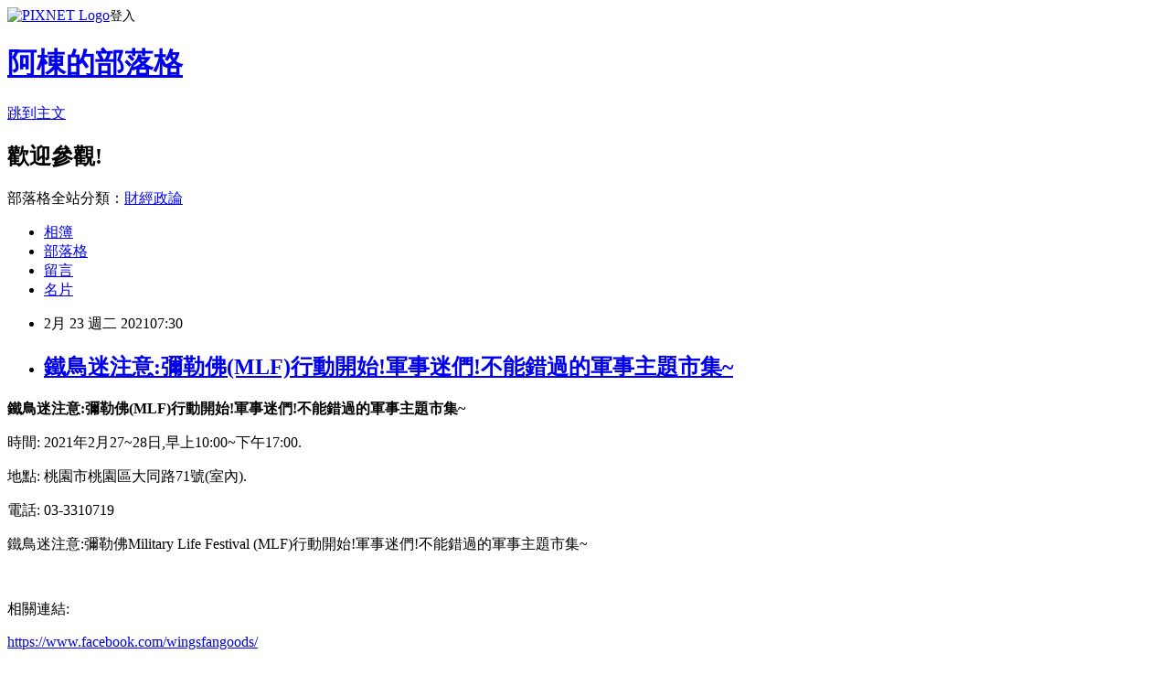

--- FILE ---
content_type: text/html; charset=utf-8
request_url: https://adf20021021.pixnet.net/blog/posts/9556778212
body_size: 22815
content:
<!DOCTYPE html><html lang="zh-TW"><head><meta charSet="utf-8"/><meta name="viewport" content="width=device-width, initial-scale=1"/><link rel="stylesheet" href="https://static.1px.tw/blog-next/_next/static/chunks/b1e52b495cc0137c.css" data-precedence="next"/><link rel="stylesheet" href="https://static.1px.tw/blog-next/public/fix.css?v=202601250516" type="text/css" data-precedence="medium"/><link rel="stylesheet" href="https://s3.1px.tw/blog/theme/choc/iframe-popup.css?v=202601250516" type="text/css" data-precedence="medium"/><link rel="stylesheet" href="https://s3.1px.tw/blog/theme/choc/plugins.min.css?v=202601250516" type="text/css" data-precedence="medium"/><link rel="stylesheet" href="https://s3.1px.tw/blog/theme/choc/openid-comment.css?v=202601250516" type="text/css" data-precedence="medium"/><link rel="stylesheet" href="https://s3.1px.tw/blog/theme/choc/style.min.css?v=202601250516" type="text/css" data-precedence="medium"/><link rel="stylesheet" href="https://s3.1px.tw/blog/theme/choc/main.min.css?v=202601250516" type="text/css" data-precedence="medium"/><link rel="stylesheet" href="https://pimg.1px.tw/adf20021021/assets/adf20021021.css?v=202601250516" type="text/css" data-precedence="medium"/><link rel="stylesheet" href="https://s3.1px.tw/blog/theme/choc/author-info.css?v=202601250516" type="text/css" data-precedence="medium"/><link rel="stylesheet" href="https://s3.1px.tw/blog/theme/choc/idlePop.min.css?v=202601250516" type="text/css" data-precedence="medium"/><link rel="preload" as="script" fetchPriority="low" href="https://static.1px.tw/blog-next/_next/static/chunks/94688e2baa9fea03.js"/><script src="https://static.1px.tw/blog-next/_next/static/chunks/41eaa5427c45ebcc.js" async=""></script><script src="https://static.1px.tw/blog-next/_next/static/chunks/e2c6231760bc85bd.js" async=""></script><script src="https://static.1px.tw/blog-next/_next/static/chunks/94bde6376cf279be.js" async=""></script><script src="https://static.1px.tw/blog-next/_next/static/chunks/426b9d9d938a9eb4.js" async=""></script><script src="https://static.1px.tw/blog-next/_next/static/chunks/turbopack-5021d21b4b170dda.js" async=""></script><script src="https://static.1px.tw/blog-next/_next/static/chunks/ff1a16fafef87110.js" async=""></script><script src="https://static.1px.tw/blog-next/_next/static/chunks/e308b2b9ce476a3e.js" async=""></script><script src="https://static.1px.tw/blog-next/_next/static/chunks/169ce1e25068f8ff.js" async=""></script><script src="https://static.1px.tw/blog-next/_next/static/chunks/d3c6eed28c1dd8e2.js" async=""></script><script src="https://static.1px.tw/blog-next/_next/static/chunks/d4d39cfc2a072218.js" async=""></script><script src="https://static.1px.tw/blog-next/_next/static/chunks/6a5d72c05b9cd4ba.js" async=""></script><script src="https://static.1px.tw/blog-next/_next/static/chunks/8af6103cf1375f47.js" async=""></script><script src="https://static.1px.tw/blog-next/_next/static/chunks/e90cbf588986111c.js" async=""></script><script src="https://static.1px.tw/blog-next/_next/static/chunks/6fc86f1438482192.js" async=""></script><script src="https://static.1px.tw/blog-next/_next/static/chunks/6d1100e43ad18157.js" async=""></script><script src="https://static.1px.tw/blog-next/_next/static/chunks/c2622454eda6e045.js" async=""></script><script src="https://static.1px.tw/blog-next/_next/static/chunks/ed01c75076819ebd.js" async=""></script><script src="https://static.1px.tw/blog-next/_next/static/chunks/a4df8fc19a9a82e6.js" async=""></script><title>鐵鳥迷注意:彌勒佛(MLF)行動開始!軍事迷們!不能錯過的軍事主題市集~</title><meta name="description" content="鐵鳥迷注意:彌勒佛(MLF)行動開始!軍事迷們!不能錯過的軍事主題市集~時間: 2021年2月27~28日,早上10:00~下午17:00."/><meta name="author" content="阿棟的部落格"/><meta name="google-adsense-platform-account" content="pub-2647689032095179"/><meta name="fb:app_id" content="101730233200171"/><link rel="canonical" href="https://adf20021021.pixnet.net/blog/posts/9556778212"/><meta property="og:title" content="鐵鳥迷注意:彌勒佛(MLF)行動開始!軍事迷們!不能錯過的軍事主題市集~"/><meta property="og:description" content="鐵鳥迷注意:彌勒佛(MLF)行動開始!軍事迷們!不能錯過的軍事主題市集~時間: 2021年2月27~28日,早上10:00~下午17:00."/><meta property="og:url" content="https://adf20021021.pixnet.net/blog/posts/9556778212"/><meta property="og:image" content="https://pimg.1px.tw/adf20021021/1613990685-2455478503-g.jpg"/><meta property="og:type" content="article"/><meta name="twitter:card" content="summary_large_image"/><meta name="twitter:title" content="鐵鳥迷注意:彌勒佛(MLF)行動開始!軍事迷們!不能錯過的軍事主題市集~"/><meta name="twitter:description" content="鐵鳥迷注意:彌勒佛(MLF)行動開始!軍事迷們!不能錯過的軍事主題市集~時間: 2021年2月27~28日,早上10:00~下午17:00."/><meta name="twitter:image" content="https://pimg.1px.tw/adf20021021/1613990685-2455478503-g.jpg"/><link rel="icon" href="/favicon.ico?favicon.a62c60e0.ico" sizes="32x32" type="image/x-icon"/><script src="https://static.1px.tw/blog-next/_next/static/chunks/a6dad97d9634a72d.js" noModule=""></script></head><body><!--$--><!--/$--><!--$?--><template id="B:0"></template><!--/$--><script>requestAnimationFrame(function(){$RT=performance.now()});</script><script src="https://static.1px.tw/blog-next/_next/static/chunks/94688e2baa9fea03.js" id="_R_" async=""></script><div hidden id="S:0"><script id="pixnet-vars">
        window.PIXNET = {
          post_id: "9556778212",
          name: "adf20021021",
          user_id: 0,
          blog_id: "4428892",
          display_ads: true,
          ad_options: {"chictrip":false}
        };
      </script><script type="text/javascript" src="https://code.jquery.com/jquery-latest.min.js"></script><script id="json-ld-article-script" type="application/ld+json">{"@context":"https:\u002F\u002Fschema.org","@type":"BlogPosting","isAccessibleForFree":true,"mainEntityOfPage":{"@type":"WebPage","@id":"https:\u002F\u002Fadf20021021.pixnet.net\u002Fblog\u002Fposts\u002F9556778212"},"headline":"鐵鳥迷注意:彌勒佛(MLF)行動開始!軍事迷們!不能錯過的軍事主題市集~","description":"\u003Cimg alt=\"\" src=\"https:\u002F\u002Fpic.pimg.tw\u002Fadf20021021\u002F1613990685-2455478503-g_n.jpg\" title=\"\"\u003E\u003Cbr \u002F\u003E\u003Cstrong\u003E鐵鳥迷注意:彌勒佛(MLF)行動開始!軍事迷們!不能錯過的軍事主題市集~\u003C\u002Fstrong\u003E\u003Cbr\u003E時間: 2021年2月27~28日,早上10:00~下午17:00.\u003Cbr\u003E","articleBody":"\u003Cp\u003E\u003Cspan style=\"font-size:18px\"\u003E\u003Cstrong\u003E鐵鳥迷注意:彌勒佛(MLF)行動開始!軍事迷們!不能錯過的軍事主題市集~\u003C\u002Fstrong\u003E\u003C\u002Fspan\u003E\u003C\u002Fp\u003E\n\n\u003Cp\u003E\u003Cspan style=\"font-size:18px\"\u003E時間: 2021年2月27~28日,早上10:00~下午17:00.\u003C\u002Fspan\u003E\u003C\u002Fp\u003E\n\n\u003Cp\u003E\u003Cspan style=\"font-size:18px\"\u003E地點: 桃園市桃園區大同路71號(室內).\u003C\u002Fspan\u003E\u003C\u002Fp\u003E\n\n\u003Cp\u003E\u003Cspan style=\"font-size:18px\"\u003E電話: 03-3310719\u003C\u002Fspan\u003E\u003C\u002Fp\u003E\n\n\u003Cp\u003E\u003Cspan style=\"font-size:18px\"\u003E鐵鳥迷注意:彌勒佛Military Life Festival (MLF)行動開始!軍事迷們!不能錯過的軍事主題市集~\u003C\u002Fspan\u003E\u003C\u002Fp\u003E\n\n\u003Cp\u003E\u003Cimg alt=\"\" src=\"https:\u002F\u002Fpimg.1px.tw\u002Fadf20021021\u002F1613990685-2455478503-g.jpg\" title=\"\"\u003E\u003C\u002Fp\u003E\n\n\u003Cp\u003E&nbsp;\u003Cimg alt=\"\" src=\"https:\u002F\u002Fpimg.1px.tw\u002Fadf20021021\u002F1613990686-4255849809-g.jpg\" title=\"\"\u003E\u003Cimg alt=\"\" src=\"https:\u002F\u002Fpimg.1px.tw\u002Fadf20021021\u002F1613989547-959166243-g.jpg\" title=\"\"\u003E\u003C\u002Fp\u003E\n\n\u003Cp\u003E\u003Cimg alt=\"\" src=\"https:\u002F\u002Fpimg.1px.tw\u002Fadf20021021\u002F1613989541-2936313645-g.jpg\" title=\"\"\u003E\u003C\u002Fp\u003E\n\n\u003Cp\u003E相關連結:\u003C\u002Fp\u003E\n\n\u003Cp\u003E\u003Ca href=\"https:\u002F\u002Fwww.facebook.com\u002Fwingsfangoods\u002F\" target=\"_blank\"\u003Ehttps:\u002F\u002Fwww.facebook.com\u002Fwingsfangoods\u002F\u003C\u002Fa\u003E\u003C\u002Fp\u003E\n\n\u003Cp\u003E\u003Ca href=\"https:\u002F\u002Fwww.ruten.com.tw\u002Fuser\u002Findex00.php?s=maxwombat\" target=\"_blank\"\u003Ehttps:\u002F\u002Fwww.ruten.com.tw\u002Fuser\u002Findex00.php?s=maxwombat\u003C\u002Fa\u003E\u003C\u002Fp\u003E\n","image":["https:\u002F\u002Fpimg.1px.tw\u002Fadf20021021\u002F1613990685-2455478503-g.jpg"],"author":{"@type":"Person","name":"阿棟的部落格","url":"https:\u002F\u002Fwww.pixnet.net\u002Fpcard\u002Fadf20021021"},"publisher":{"@type":"Organization","name":"阿棟的部落格","logo":{"@type":"ImageObject","url":"https:\u002F\u002Fs3.1px.tw\u002Fblog\u002Fcommon\u002Favatar\u002Fblog_cover_light.jpg"}},"datePublished":"2021-02-22T23:30:00.000Z","dateModified":"","keywords":[],"articleSection":"鐵鳥迷日記"}</script><template id="P:1"></template><template id="P:2"></template><template id="P:3"></template><section aria-label="Notifications alt+T" tabindex="-1" aria-live="polite" aria-relevant="additions text" aria-atomic="false"></section></div><script>(self.__next_f=self.__next_f||[]).push([0])</script><script>self.__next_f.push([1,"1:\"$Sreact.fragment\"\n3:I[39756,[\"https://static.1px.tw/blog-next/_next/static/chunks/ff1a16fafef87110.js\",\"https://static.1px.tw/blog-next/_next/static/chunks/e308b2b9ce476a3e.js\"],\"default\"]\n4:I[53536,[\"https://static.1px.tw/blog-next/_next/static/chunks/ff1a16fafef87110.js\",\"https://static.1px.tw/blog-next/_next/static/chunks/e308b2b9ce476a3e.js\"],\"default\"]\n6:I[97367,[\"https://static.1px.tw/blog-next/_next/static/chunks/ff1a16fafef87110.js\",\"https://static.1px.tw/blog-next/_next/static/chunks/e308b2b9ce476a3e.js\"],\"OutletBoundary\"]\n8:I[97367,[\"https://static.1px.tw/blog-next/_next/static/chunks/ff1a16fafef87110.js\",\"https://static.1px.tw/blog-next/_next/static/chunks/e308b2b9ce476a3e.js\"],\"ViewportBoundary\"]\na:I[97367,[\"https://static.1px.tw/blog-next/_next/static/chunks/ff1a16fafef87110.js\",\"https://static.1px.tw/blog-next/_next/static/chunks/e308b2b9ce476a3e.js\"],\"MetadataBoundary\"]\nc:I[63491,[\"https://static.1px.tw/blog-next/_next/static/chunks/169ce1e25068f8ff.js\",\"https://static.1px.tw/blog-next/_next/static/chunks/d3c6eed28c1dd8e2.js\"],\"default\"]\n:HL[\"https://static.1px.tw/blog-next/_next/static/chunks/b1e52b495cc0137c.css\",\"style\"]\n"])</script><script>self.__next_f.push([1,"0:{\"P\":null,\"b\":\"JQ_Jy432Rf5mCJvB01Y9Z\",\"c\":[\"\",\"blog\",\"posts\",\"9556778212\"],\"q\":\"\",\"i\":false,\"f\":[[[\"\",{\"children\":[\"blog\",{\"children\":[\"posts\",{\"children\":[[\"id\",\"9556778212\",\"d\"],{\"children\":[\"__PAGE__\",{}]}]}]}]},\"$undefined\",\"$undefined\",true],[[\"$\",\"$1\",\"c\",{\"children\":[[[\"$\",\"script\",\"script-0\",{\"src\":\"https://static.1px.tw/blog-next/_next/static/chunks/d4d39cfc2a072218.js\",\"async\":true,\"nonce\":\"$undefined\"}],[\"$\",\"script\",\"script-1\",{\"src\":\"https://static.1px.tw/blog-next/_next/static/chunks/6a5d72c05b9cd4ba.js\",\"async\":true,\"nonce\":\"$undefined\"}],[\"$\",\"script\",\"script-2\",{\"src\":\"https://static.1px.tw/blog-next/_next/static/chunks/8af6103cf1375f47.js\",\"async\":true,\"nonce\":\"$undefined\"}]],\"$L2\"]}],{\"children\":[[\"$\",\"$1\",\"c\",{\"children\":[null,[\"$\",\"$L3\",null,{\"parallelRouterKey\":\"children\",\"error\":\"$undefined\",\"errorStyles\":\"$undefined\",\"errorScripts\":\"$undefined\",\"template\":[\"$\",\"$L4\",null,{}],\"templateStyles\":\"$undefined\",\"templateScripts\":\"$undefined\",\"notFound\":\"$undefined\",\"forbidden\":\"$undefined\",\"unauthorized\":\"$undefined\"}]]}],{\"children\":[[\"$\",\"$1\",\"c\",{\"children\":[null,[\"$\",\"$L3\",null,{\"parallelRouterKey\":\"children\",\"error\":\"$undefined\",\"errorStyles\":\"$undefined\",\"errorScripts\":\"$undefined\",\"template\":[\"$\",\"$L4\",null,{}],\"templateStyles\":\"$undefined\",\"templateScripts\":\"$undefined\",\"notFound\":\"$undefined\",\"forbidden\":\"$undefined\",\"unauthorized\":\"$undefined\"}]]}],{\"children\":[[\"$\",\"$1\",\"c\",{\"children\":[null,[\"$\",\"$L3\",null,{\"parallelRouterKey\":\"children\",\"error\":\"$undefined\",\"errorStyles\":\"$undefined\",\"errorScripts\":\"$undefined\",\"template\":[\"$\",\"$L4\",null,{}],\"templateStyles\":\"$undefined\",\"templateScripts\":\"$undefined\",\"notFound\":\"$undefined\",\"forbidden\":\"$undefined\",\"unauthorized\":\"$undefined\"}]]}],{\"children\":[[\"$\",\"$1\",\"c\",{\"children\":[\"$L5\",[[\"$\",\"link\",\"0\",{\"rel\":\"stylesheet\",\"href\":\"https://static.1px.tw/blog-next/_next/static/chunks/b1e52b495cc0137c.css\",\"precedence\":\"next\",\"crossOrigin\":\"$undefined\",\"nonce\":\"$undefined\"}],[\"$\",\"script\",\"script-0\",{\"src\":\"https://static.1px.tw/blog-next/_next/static/chunks/6fc86f1438482192.js\",\"async\":true,\"nonce\":\"$undefined\"}],[\"$\",\"script\",\"script-1\",{\"src\":\"https://static.1px.tw/blog-next/_next/static/chunks/6d1100e43ad18157.js\",\"async\":true,\"nonce\":\"$undefined\"}],[\"$\",\"script\",\"script-2\",{\"src\":\"https://static.1px.tw/blog-next/_next/static/chunks/c2622454eda6e045.js\",\"async\":true,\"nonce\":\"$undefined\"}],[\"$\",\"script\",\"script-3\",{\"src\":\"https://static.1px.tw/blog-next/_next/static/chunks/ed01c75076819ebd.js\",\"async\":true,\"nonce\":\"$undefined\"}],[\"$\",\"script\",\"script-4\",{\"src\":\"https://static.1px.tw/blog-next/_next/static/chunks/a4df8fc19a9a82e6.js\",\"async\":true,\"nonce\":\"$undefined\"}]],[\"$\",\"$L6\",null,{\"children\":\"$@7\"}]]}],{},null,false,false]},null,false,false]},null,false,false]},null,false,false]},null,false,false],[\"$\",\"$1\",\"h\",{\"children\":[null,[\"$\",\"$L8\",null,{\"children\":\"$@9\"}],[\"$\",\"$La\",null,{\"children\":\"$@b\"}],null]}],false]],\"m\":\"$undefined\",\"G\":[\"$c\",[]],\"S\":false}\n"])</script><script>self.__next_f.push([1,"9:[[\"$\",\"meta\",\"0\",{\"charSet\":\"utf-8\"}],[\"$\",\"meta\",\"1\",{\"name\":\"viewport\",\"content\":\"width=device-width, initial-scale=1\"}]]\n"])</script><script>self.__next_f.push([1,"d:I[79520,[\"https://static.1px.tw/blog-next/_next/static/chunks/d4d39cfc2a072218.js\",\"https://static.1px.tw/blog-next/_next/static/chunks/6a5d72c05b9cd4ba.js\",\"https://static.1px.tw/blog-next/_next/static/chunks/8af6103cf1375f47.js\"],\"\"]\n10:I[2352,[\"https://static.1px.tw/blog-next/_next/static/chunks/d4d39cfc2a072218.js\",\"https://static.1px.tw/blog-next/_next/static/chunks/6a5d72c05b9cd4ba.js\",\"https://static.1px.tw/blog-next/_next/static/chunks/8af6103cf1375f47.js\"],\"AdultWarningModal\"]\n11:I[69182,[\"https://static.1px.tw/blog-next/_next/static/chunks/d4d39cfc2a072218.js\",\"https://static.1px.tw/blog-next/_next/static/chunks/6a5d72c05b9cd4ba.js\",\"https://static.1px.tw/blog-next/_next/static/chunks/8af6103cf1375f47.js\"],\"HydrationComplete\"]\n12:I[12985,[\"https://static.1px.tw/blog-next/_next/static/chunks/d4d39cfc2a072218.js\",\"https://static.1px.tw/blog-next/_next/static/chunks/6a5d72c05b9cd4ba.js\",\"https://static.1px.tw/blog-next/_next/static/chunks/8af6103cf1375f47.js\"],\"NuqsAdapter\"]\n13:I[82782,[\"https://static.1px.tw/blog-next/_next/static/chunks/d4d39cfc2a072218.js\",\"https://static.1px.tw/blog-next/_next/static/chunks/6a5d72c05b9cd4ba.js\",\"https://static.1px.tw/blog-next/_next/static/chunks/8af6103cf1375f47.js\"],\"RefineContext\"]\n14:I[29306,[\"https://static.1px.tw/blog-next/_next/static/chunks/d4d39cfc2a072218.js\",\"https://static.1px.tw/blog-next/_next/static/chunks/6a5d72c05b9cd4ba.js\",\"https://static.1px.tw/blog-next/_next/static/chunks/8af6103cf1375f47.js\",\"https://static.1px.tw/blog-next/_next/static/chunks/e90cbf588986111c.js\",\"https://static.1px.tw/blog-next/_next/static/chunks/d3c6eed28c1dd8e2.js\"],\"default\"]\n2:[\"$\",\"html\",null,{\"lang\":\"zh-TW\",\"children\":[[\"$\",\"$Ld\",null,{\"id\":\"google-tag-manager\",\"strategy\":\"afterInteractive\",\"children\":\"\\n(function(w,d,s,l,i){w[l]=w[l]||[];w[l].push({'gtm.start':\\nnew Date().getTime(),event:'gtm.js'});var f=d.getElementsByTagName(s)[0],\\nj=d.createElement(s),dl=l!='dataLayer'?'\u0026l='+l:'';j.async=true;j.src=\\n'https://www.googletagmanager.com/gtm.js?id='+i+dl;f.parentNode.insertBefore(j,f);\\n})(window,document,'script','dataLayer','GTM-TRLQMPKX');\\n  \"}],\"$Le\",\"$Lf\",[\"$\",\"body\",null,{\"children\":[[\"$\",\"$L10\",null,{\"display\":false}],[\"$\",\"$L11\",null,{}],[\"$\",\"$L12\",null,{\"children\":[\"$\",\"$L13\",null,{\"children\":[\"$\",\"$L3\",null,{\"parallelRouterKey\":\"children\",\"error\":\"$undefined\",\"errorStyles\":\"$undefined\",\"errorScripts\":\"$undefined\",\"template\":[\"$\",\"$L4\",null,{}],\"templateStyles\":\"$undefined\",\"templateScripts\":\"$undefined\",\"notFound\":[[\"$\",\"$L14\",null,{}],[]],\"forbidden\":\"$undefined\",\"unauthorized\":\"$undefined\"}]}]}]]}]]}]\n"])</script><script>self.__next_f.push([1,"e:null\nf:null\n"])</script><script>self.__next_f.push([1,"16:I[27201,[\"https://static.1px.tw/blog-next/_next/static/chunks/ff1a16fafef87110.js\",\"https://static.1px.tw/blog-next/_next/static/chunks/e308b2b9ce476a3e.js\"],\"IconMark\"]\n5:[[\"$\",\"script\",null,{\"id\":\"pixnet-vars\",\"children\":\"\\n        window.PIXNET = {\\n          post_id: \\\"9556778212\\\",\\n          name: \\\"adf20021021\\\",\\n          user_id: 0,\\n          blog_id: \\\"4428892\\\",\\n          display_ads: true,\\n          ad_options: {\\\"chictrip\\\":false}\\n        };\\n      \"}],\"$L15\"]\n"])</script><script>self.__next_f.push([1,"b:[[\"$\",\"title\",\"0\",{\"children\":\"鐵鳥迷注意:彌勒佛(MLF)行動開始!軍事迷們!不能錯過的軍事主題市集~\"}],[\"$\",\"meta\",\"1\",{\"name\":\"description\",\"content\":\"鐵鳥迷注意:彌勒佛(MLF)行動開始!軍事迷們!不能錯過的軍事主題市集~時間: 2021年2月27~28日,早上10:00~下午17:00.\"}],[\"$\",\"meta\",\"2\",{\"name\":\"author\",\"content\":\"阿棟的部落格\"}],[\"$\",\"meta\",\"3\",{\"name\":\"google-adsense-platform-account\",\"content\":\"pub-2647689032095179\"}],[\"$\",\"meta\",\"4\",{\"name\":\"fb:app_id\",\"content\":\"101730233200171\"}],[\"$\",\"link\",\"5\",{\"rel\":\"canonical\",\"href\":\"https://adf20021021.pixnet.net/blog/posts/9556778212\"}],[\"$\",\"meta\",\"6\",{\"property\":\"og:title\",\"content\":\"鐵鳥迷注意:彌勒佛(MLF)行動開始!軍事迷們!不能錯過的軍事主題市集~\"}],[\"$\",\"meta\",\"7\",{\"property\":\"og:description\",\"content\":\"鐵鳥迷注意:彌勒佛(MLF)行動開始!軍事迷們!不能錯過的軍事主題市集~時間: 2021年2月27~28日,早上10:00~下午17:00.\"}],[\"$\",\"meta\",\"8\",{\"property\":\"og:url\",\"content\":\"https://adf20021021.pixnet.net/blog/posts/9556778212\"}],[\"$\",\"meta\",\"9\",{\"property\":\"og:image\",\"content\":\"https://pimg.1px.tw/adf20021021/1613990685-2455478503-g.jpg\"}],[\"$\",\"meta\",\"10\",{\"property\":\"og:type\",\"content\":\"article\"}],[\"$\",\"meta\",\"11\",{\"name\":\"twitter:card\",\"content\":\"summary_large_image\"}],[\"$\",\"meta\",\"12\",{\"name\":\"twitter:title\",\"content\":\"鐵鳥迷注意:彌勒佛(MLF)行動開始!軍事迷們!不能錯過的軍事主題市集~\"}],[\"$\",\"meta\",\"13\",{\"name\":\"twitter:description\",\"content\":\"鐵鳥迷注意:彌勒佛(MLF)行動開始!軍事迷們!不能錯過的軍事主題市集~時間: 2021年2月27~28日,早上10:00~下午17:00.\"}],[\"$\",\"meta\",\"14\",{\"name\":\"twitter:image\",\"content\":\"https://pimg.1px.tw/adf20021021/1613990685-2455478503-g.jpg\"}],[\"$\",\"link\",\"15\",{\"rel\":\"icon\",\"href\":\"/favicon.ico?favicon.a62c60e0.ico\",\"sizes\":\"32x32\",\"type\":\"image/x-icon\"}],[\"$\",\"$L16\",\"16\",{}]]\n"])</script><script>self.__next_f.push([1,"7:null\n"])</script><script>self.__next_f.push([1,":HL[\"https://static.1px.tw/blog-next/public/fix.css?v=202601250516\",\"style\",{\"type\":\"text/css\"}]\n:HL[\"https://s3.1px.tw/blog/theme/choc/iframe-popup.css?v=202601250516\",\"style\",{\"type\":\"text/css\"}]\n:HL[\"https://s3.1px.tw/blog/theme/choc/plugins.min.css?v=202601250516\",\"style\",{\"type\":\"text/css\"}]\n:HL[\"https://s3.1px.tw/blog/theme/choc/openid-comment.css?v=202601250516\",\"style\",{\"type\":\"text/css\"}]\n:HL[\"https://s3.1px.tw/blog/theme/choc/style.min.css?v=202601250516\",\"style\",{\"type\":\"text/css\"}]\n:HL[\"https://s3.1px.tw/blog/theme/choc/main.min.css?v=202601250516\",\"style\",{\"type\":\"text/css\"}]\n:HL[\"https://pimg.1px.tw/adf20021021/assets/adf20021021.css?v=202601250516\",\"style\",{\"type\":\"text/css\"}]\n:HL[\"https://s3.1px.tw/blog/theme/choc/author-info.css?v=202601250516\",\"style\",{\"type\":\"text/css\"}]\n:HL[\"https://s3.1px.tw/blog/theme/choc/idlePop.min.css?v=202601250516\",\"style\",{\"type\":\"text/css\"}]\n17:Tc7f,"])</script><script>self.__next_f.push([1,"{\"@context\":\"https:\\u002F\\u002Fschema.org\",\"@type\":\"BlogPosting\",\"isAccessibleForFree\":true,\"mainEntityOfPage\":{\"@type\":\"WebPage\",\"@id\":\"https:\\u002F\\u002Fadf20021021.pixnet.net\\u002Fblog\\u002Fposts\\u002F9556778212\"},\"headline\":\"鐵鳥迷注意:彌勒佛(MLF)行動開始!軍事迷們!不能錯過的軍事主題市集~\",\"description\":\"\\u003Cimg alt=\\\"\\\" src=\\\"https:\\u002F\\u002Fpic.pimg.tw\\u002Fadf20021021\\u002F1613990685-2455478503-g_n.jpg\\\" title=\\\"\\\"\\u003E\\u003Cbr \\u002F\\u003E\\u003Cstrong\\u003E鐵鳥迷注意:彌勒佛(MLF)行動開始!軍事迷們!不能錯過的軍事主題市集~\\u003C\\u002Fstrong\\u003E\\u003Cbr\\u003E時間: 2021年2月27~28日,早上10:00~下午17:00.\\u003Cbr\\u003E\",\"articleBody\":\"\\u003Cp\\u003E\\u003Cspan style=\\\"font-size:18px\\\"\\u003E\\u003Cstrong\\u003E鐵鳥迷注意:彌勒佛(MLF)行動開始!軍事迷們!不能錯過的軍事主題市集~\\u003C\\u002Fstrong\\u003E\\u003C\\u002Fspan\\u003E\\u003C\\u002Fp\\u003E\\n\\n\\u003Cp\\u003E\\u003Cspan style=\\\"font-size:18px\\\"\\u003E時間: 2021年2月27~28日,早上10:00~下午17:00.\\u003C\\u002Fspan\\u003E\\u003C\\u002Fp\\u003E\\n\\n\\u003Cp\\u003E\\u003Cspan style=\\\"font-size:18px\\\"\\u003E地點: 桃園市桃園區大同路71號(室內).\\u003C\\u002Fspan\\u003E\\u003C\\u002Fp\\u003E\\n\\n\\u003Cp\\u003E\\u003Cspan style=\\\"font-size:18px\\\"\\u003E電話: 03-3310719\\u003C\\u002Fspan\\u003E\\u003C\\u002Fp\\u003E\\n\\n\\u003Cp\\u003E\\u003Cspan style=\\\"font-size:18px\\\"\\u003E鐵鳥迷注意:彌勒佛Military Life Festival (MLF)行動開始!軍事迷們!不能錯過的軍事主題市集~\\u003C\\u002Fspan\\u003E\\u003C\\u002Fp\\u003E\\n\\n\\u003Cp\\u003E\\u003Cimg alt=\\\"\\\" src=\\\"https:\\u002F\\u002Fpimg.1px.tw\\u002Fadf20021021\\u002F1613990685-2455478503-g.jpg\\\" title=\\\"\\\"\\u003E\\u003C\\u002Fp\\u003E\\n\\n\\u003Cp\\u003E\u0026nbsp;\\u003Cimg alt=\\\"\\\" src=\\\"https:\\u002F\\u002Fpimg.1px.tw\\u002Fadf20021021\\u002F1613990686-4255849809-g.jpg\\\" title=\\\"\\\"\\u003E\\u003Cimg alt=\\\"\\\" src=\\\"https:\\u002F\\u002Fpimg.1px.tw\\u002Fadf20021021\\u002F1613989547-959166243-g.jpg\\\" title=\\\"\\\"\\u003E\\u003C\\u002Fp\\u003E\\n\\n\\u003Cp\\u003E\\u003Cimg alt=\\\"\\\" src=\\\"https:\\u002F\\u002Fpimg.1px.tw\\u002Fadf20021021\\u002F1613989541-2936313645-g.jpg\\\" title=\\\"\\\"\\u003E\\u003C\\u002Fp\\u003E\\n\\n\\u003Cp\\u003E相關連結:\\u003C\\u002Fp\\u003E\\n\\n\\u003Cp\\u003E\\u003Ca href=\\\"https:\\u002F\\u002Fwww.facebook.com\\u002Fwingsfangoods\\u002F\\\" target=\\\"_blank\\\"\\u003Ehttps:\\u002F\\u002Fwww.facebook.com\\u002Fwingsfangoods\\u002F\\u003C\\u002Fa\\u003E\\u003C\\u002Fp\\u003E\\n\\n\\u003Cp\\u003E\\u003Ca href=\\\"https:\\u002F\\u002Fwww.ruten.com.tw\\u002Fuser\\u002Findex00.php?s=maxwombat\\\" target=\\\"_blank\\\"\\u003Ehttps:\\u002F\\u002Fwww.ruten.com.tw\\u002Fuser\\u002Findex00.php?s=maxwombat\\u003C\\u002Fa\\u003E\\u003C\\u002Fp\\u003E\\n\",\"image\":[\"https:\\u002F\\u002Fpimg.1px.tw\\u002Fadf20021021\\u002F1613990685-2455478503-g.jpg\"],\"author\":{\"@type\":\"Person\",\"name\":\"阿棟的部落格\",\"url\":\"https:\\u002F\\u002Fwww.pixnet.net\\u002Fpcard\\u002Fadf20021021\"},\"publisher\":{\"@type\":\"Organization\",\"name\":\"阿棟的部落格\",\"logo\":{\"@type\":\"ImageObject\",\"url\":\"https:\\u002F\\u002Fs3.1px.tw\\u002Fblog\\u002Fcommon\\u002Favatar\\u002Fblog_cover_light.jpg\"}},\"datePublished\":\"2021-02-22T23:30:00.000Z\",\"dateModified\":\"\",\"keywords\":[],\"articleSection\":\"鐵鳥迷日記\"}"])</script><script>self.__next_f.push([1,"15:[[[[\"$\",\"link\",\"https://static.1px.tw/blog-next/public/fix.css?v=202601250516\",{\"rel\":\"stylesheet\",\"href\":\"https://static.1px.tw/blog-next/public/fix.css?v=202601250516\",\"type\":\"text/css\",\"precedence\":\"medium\"}],[\"$\",\"link\",\"https://s3.1px.tw/blog/theme/choc/iframe-popup.css?v=202601250516\",{\"rel\":\"stylesheet\",\"href\":\"https://s3.1px.tw/blog/theme/choc/iframe-popup.css?v=202601250516\",\"type\":\"text/css\",\"precedence\":\"medium\"}],[\"$\",\"link\",\"https://s3.1px.tw/blog/theme/choc/plugins.min.css?v=202601250516\",{\"rel\":\"stylesheet\",\"href\":\"https://s3.1px.tw/blog/theme/choc/plugins.min.css?v=202601250516\",\"type\":\"text/css\",\"precedence\":\"medium\"}],[\"$\",\"link\",\"https://s3.1px.tw/blog/theme/choc/openid-comment.css?v=202601250516\",{\"rel\":\"stylesheet\",\"href\":\"https://s3.1px.tw/blog/theme/choc/openid-comment.css?v=202601250516\",\"type\":\"text/css\",\"precedence\":\"medium\"}],[\"$\",\"link\",\"https://s3.1px.tw/blog/theme/choc/style.min.css?v=202601250516\",{\"rel\":\"stylesheet\",\"href\":\"https://s3.1px.tw/blog/theme/choc/style.min.css?v=202601250516\",\"type\":\"text/css\",\"precedence\":\"medium\"}],[\"$\",\"link\",\"https://s3.1px.tw/blog/theme/choc/main.min.css?v=202601250516\",{\"rel\":\"stylesheet\",\"href\":\"https://s3.1px.tw/blog/theme/choc/main.min.css?v=202601250516\",\"type\":\"text/css\",\"precedence\":\"medium\"}],[\"$\",\"link\",\"https://pimg.1px.tw/adf20021021/assets/adf20021021.css?v=202601250516\",{\"rel\":\"stylesheet\",\"href\":\"https://pimg.1px.tw/adf20021021/assets/adf20021021.css?v=202601250516\",\"type\":\"text/css\",\"precedence\":\"medium\"}],[\"$\",\"link\",\"https://s3.1px.tw/blog/theme/choc/author-info.css?v=202601250516\",{\"rel\":\"stylesheet\",\"href\":\"https://s3.1px.tw/blog/theme/choc/author-info.css?v=202601250516\",\"type\":\"text/css\",\"precedence\":\"medium\"}],[\"$\",\"link\",\"https://s3.1px.tw/blog/theme/choc/idlePop.min.css?v=202601250516\",{\"rel\":\"stylesheet\",\"href\":\"https://s3.1px.tw/blog/theme/choc/idlePop.min.css?v=202601250516\",\"type\":\"text/css\",\"precedence\":\"medium\"}]],[\"$\",\"script\",null,{\"type\":\"text/javascript\",\"src\":\"https://code.jquery.com/jquery-latest.min.js\"}]],[[\"$\",\"script\",null,{\"id\":\"json-ld-article-script\",\"type\":\"application/ld+json\",\"dangerouslySetInnerHTML\":{\"__html\":\"$17\"}}],\"$L18\"],\"$L19\",\"$L1a\"]\n"])</script><script>self.__next_f.push([1,"1b:I[5479,[\"https://static.1px.tw/blog-next/_next/static/chunks/d4d39cfc2a072218.js\",\"https://static.1px.tw/blog-next/_next/static/chunks/6a5d72c05b9cd4ba.js\",\"https://static.1px.tw/blog-next/_next/static/chunks/8af6103cf1375f47.js\",\"https://static.1px.tw/blog-next/_next/static/chunks/6fc86f1438482192.js\",\"https://static.1px.tw/blog-next/_next/static/chunks/6d1100e43ad18157.js\",\"https://static.1px.tw/blog-next/_next/static/chunks/c2622454eda6e045.js\",\"https://static.1px.tw/blog-next/_next/static/chunks/ed01c75076819ebd.js\",\"https://static.1px.tw/blog-next/_next/static/chunks/a4df8fc19a9a82e6.js\"],\"default\"]\n1c:I[38045,[\"https://static.1px.tw/blog-next/_next/static/chunks/d4d39cfc2a072218.js\",\"https://static.1px.tw/blog-next/_next/static/chunks/6a5d72c05b9cd4ba.js\",\"https://static.1px.tw/blog-next/_next/static/chunks/8af6103cf1375f47.js\",\"https://static.1px.tw/blog-next/_next/static/chunks/6fc86f1438482192.js\",\"https://static.1px.tw/blog-next/_next/static/chunks/6d1100e43ad18157.js\",\"https://static.1px.tw/blog-next/_next/static/chunks/c2622454eda6e045.js\",\"https://static.1px.tw/blog-next/_next/static/chunks/ed01c75076819ebd.js\",\"https://static.1px.tw/blog-next/_next/static/chunks/a4df8fc19a9a82e6.js\"],\"ArticleHead\"]\n18:[\"$\",\"script\",null,{\"id\":\"json-ld-breadcrumb-script\",\"type\":\"application/ld+json\",\"dangerouslySetInnerHTML\":{\"__html\":\"{\\\"@context\\\":\\\"https:\\\\u002F\\\\u002Fschema.org\\\",\\\"@type\\\":\\\"BreadcrumbList\\\",\\\"itemListElement\\\":[{\\\"@type\\\":\\\"ListItem\\\",\\\"position\\\":1,\\\"name\\\":\\\"首頁\\\",\\\"item\\\":\\\"https:\\\\u002F\\\\u002Fadf20021021.pixnet.net\\\"},{\\\"@type\\\":\\\"ListItem\\\",\\\"position\\\":2,\\\"name\\\":\\\"部落格\\\",\\\"item\\\":\\\"https:\\\\u002F\\\\u002Fadf20021021.pixnet.net\\\\u002Fblog\\\"},{\\\"@type\\\":\\\"ListItem\\\",\\\"position\\\":3,\\\"name\\\":\\\"文章\\\",\\\"item\\\":\\\"https:\\\\u002F\\\\u002Fadf20021021.pixnet.net\\\\u002Fblog\\\\u002Fposts\\\"},{\\\"@type\\\":\\\"ListItem\\\",\\\"position\\\":4,\\\"name\\\":\\\"鐵鳥迷注意:彌勒佛(MLF)行動開始!軍事迷們!不能錯過的軍事主題市集~\\\",\\\"item\\\":\\\"https:\\\\u002F\\\\u002Fadf20021021.pixnet.net\\\\u002Fblog\\\\u002Fposts\\\\u002F9556778212\\\"}]}\"}}]\n1d:T4cd,\u003cp\u003e\u003cspan style=\"font-size:18px\"\u003e\u003cstrong\u003e鐵鳥迷注意:彌勒佛(MLF)行動開始!軍事迷們!不能錯過的軍事主題市集~\u003c/strong\u003e\u003c/span\u003e\u003c/p\u003e\n\n\u003cp\u003e\u003cspan style=\"font-size:18px\"\u003e時間: 2021年2月27~28日,早上10:00~下午17:00.\u003c/span\u003e\u003c/p\u003e\n\n\u003cp\u003e\u003cspan style=\"font-size:18px\"\u003e地點: 桃園市桃園區大同路71號(室內).\u003c/span\u003e\u003c/p\u003e\n\n\u003cp\u003e\u003cspan style=\"font-size:18px\"\u003e電話: 03-3310719\u003c/span\u003e\u003c/p\u003e\n\n\u003cp\u003e\u003cspan style=\"font-size:18px\"\u003e鐵鳥迷注意:彌勒佛Military Life Festival (MLF)行動開始!軍事迷們!不能錯過的軍事主題市集~\u003c/span\u003e\u003c/p\u003e\n\n\u003cp\u003e\u003cimg alt=\"\" src=\"https://pimg.1px.tw/adf20021021/1613990685-2455478503-g.jpg\" title=\"\"\u003e\u003c/p\u003e\n\n\u003cp\u003e\u0026nbsp;\u003cimg alt=\"\" src=\"https://pimg.1px.tw/adf20021021/1613990686-4255849809-g.jpg\" title=\"\"\u003e\u003cimg alt=\"\" src=\"https://pimg.1px.tw/adf20021021/1613989547-959166243-g.jpg\" title=\"\"\u003e\u003c/p\u003e\n\n\u003cp\u003e\u003cimg alt=\"\" src=\"https://pimg.1px.tw/adf20021021/1613989541-2936313645-g.jpg\" title=\"\"\u003e\u003c/p\u003e\n\n\u003cp\u003e相關連結:\u003c/p\u003e\n\n\u003cp\u003e\u003ca href=\"https://www.facebook.com/wingsfangoods/\" target=\"_blank\"\u003ehttps://www.facebook.com/wingsfangoods/\u003c/a\u003e\u003c/p\u003e\n\n\u003cp\u003e\u003ca href=\"https://www.ruten.com.tw/user/index00.php?s=maxwombat\" target=\"_blank\"\u003ehttps://www.ruten.com.tw/user/index00.php?s=maxwombat\u003c/a\u003e\u003c/p\u003e\n1e:T4c3,\u003cp\u003e\u003cspan style=\"font-size:18px\"\u003e\u003cstrong\u003e鐵鳥迷注意:彌勒佛(MLF)行動開始!軍事迷們!不能錯過的軍事主題市集~\u003c/strong\u003e\u003c/span\u003e\u003c/p\u003e \u003cp\u003e\u003cspan style=\"font-size:18px\"\u003e時間: 2021年2月27~28日,早上10:00~下午17:00.\u003c/span\u003e\u003c/p\u003e \u003cp\u003e\u003cspan style=\"font-size:18px\"\u003e地點: 桃園市桃園區大同路71號(室內).\u003c/span\u003e\u003c/p\u003e \u003cp\u003e\u003cspan style=\"font-size:18px\"\u003e電話: 03-3310719\u003c/span\u003e\u003c/p\u003e \u003cp\u003e\u003cspan style=\"font-size:18px\"\u003e鐵鳥迷注意:彌勒佛Military Life Festival (MLF)行動開始!軍事迷們!不能錯過的軍事主題市集~\u003c/span\u003e\u003c/p\u003e \u003cp\u003e\u003cimg alt=\"\" src=\"https://pimg.1px.tw/adf20021021/1613990685-2455478503-g.jpg\" title=\"\"\u003e\u003c/p\u003e \u003cp\u003e\u0026nbsp;\u003cimg alt=\"\" src=\"https://pimg.1px.tw/adf20021021/1613990686-4255849809-g.jpg\" title=\"\"\u003e\u003cimg alt=\"\" sr"])</script><script>self.__next_f.push([1,"c=\"https://pimg.1px.tw/adf20021021/1613989547-959166243-g.jpg\" title=\"\"\u003e\u003c/p\u003e \u003cp\u003e\u003cimg alt=\"\" src=\"https://pimg.1px.tw/adf20021021/1613989541-2936313645-g.jpg\" title=\"\"\u003e\u003c/p\u003e \u003cp\u003e相關連結:\u003c/p\u003e \u003cp\u003e\u003ca href=\"https://www.facebook.com/wingsfangoods/\" target=\"_blank\"\u003ehttps://www.facebook.com/wingsfangoods/\u003c/a\u003e\u003c/p\u003e \u003cp\u003e\u003ca href=\"https://www.ruten.com.tw/user/index00.php?s=maxwombat\" target=\"_blank\"\u003ehttps://www.ruten.com.tw/user/index00.php?s=maxwombat\u003c/a\u003e\u003c/p\u003e "])</script><script>self.__next_f.push([1,"1a:[\"$\",\"div\",null,{\"className\":\"main-container\",\"children\":[[\"$\",\"div\",null,{\"id\":\"pixnet-ad-before_header\",\"className\":\"pixnet-ad-placement\"}],[\"$\",\"div\",null,{\"id\":\"body-div\",\"children\":[[\"$\",\"div\",null,{\"id\":\"container\",\"children\":[[\"$\",\"div\",null,{\"id\":\"container2\",\"children\":[[\"$\",\"div\",null,{\"id\":\"container3\",\"children\":[[\"$\",\"div\",null,{\"id\":\"header\",\"children\":[[\"$\",\"div\",null,{\"id\":\"banner\",\"children\":[[\"$\",\"h1\",null,{\"children\":[\"$\",\"a\",null,{\"href\":\"https://adf20021021.pixnet.net/blog\",\"children\":\"阿棟的部落格\"}]}],[\"$\",\"p\",null,{\"className\":\"skiplink\",\"children\":[\"$\",\"a\",null,{\"href\":\"#article-area\",\"title\":\"skip the page header to the main content\",\"children\":\"跳到主文\"}]}],[\"$\",\"h2\",null,{\"suppressHydrationWarning\":true,\"dangerouslySetInnerHTML\":{\"__html\":\"歡迎參觀!\"}}],[\"$\",\"p\",null,{\"id\":\"blog-category\",\"children\":[\"部落格全站分類：\",[\"$\",\"a\",null,{\"href\":\"#\",\"children\":\"財經政論\"}]]}]]}],[\"$\",\"ul\",null,{\"id\":\"navigation\",\"children\":[[\"$\",\"li\",null,{\"className\":\"navigation-links\",\"id\":\"link-album\",\"children\":[\"$\",\"a\",null,{\"href\":\"/albums\",\"title\":\"go to gallery page of this user\",\"children\":\"相簿\"}]}],[\"$\",\"li\",null,{\"className\":\"navigation-links\",\"id\":\"link-blog\",\"children\":[\"$\",\"a\",null,{\"href\":\"https://adf20021021.pixnet.net/blog\",\"title\":\"go to index page of this blog\",\"children\":\"部落格\"}]}],[\"$\",\"li\",null,{\"className\":\"navigation-links\",\"id\":\"link-guestbook\",\"children\":[\"$\",\"a\",null,{\"id\":\"guestbook\",\"data-msg\":\"尚未安裝留言板，無法進行留言\",\"data-action\":\"none\",\"href\":\"#\",\"title\":\"go to guestbook page of this user\",\"children\":\"留言\"}]}],[\"$\",\"li\",null,{\"className\":\"navigation-links\",\"id\":\"link-profile\",\"children\":[\"$\",\"a\",null,{\"href\":\"https://www.pixnet.net/pcard/adf20021021\",\"title\":\"go to profile page of this user\",\"children\":\"名片\"}]}]]}]]}],[\"$\",\"div\",null,{\"id\":\"main\",\"children\":[[\"$\",\"div\",null,{\"id\":\"content\",\"children\":[[\"$\",\"$L1b\",null,{\"data\":\"$undefined\"}],[\"$\",\"div\",null,{\"id\":\"article-area\",\"children\":[\"$\",\"div\",null,{\"id\":\"article-box\",\"children\":[\"$\",\"div\",null,{\"className\":\"article\",\"children\":[[\"$\",\"$L1c\",null,{\"post\":{\"id\":\"9556778212\",\"title\":\"鐵鳥迷注意:彌勒佛(MLF)行動開始!軍事迷們!不能錯過的軍事主題市集~\",\"excerpt\":\"\u003cimg alt=\\\"\\\" src=\\\"https://pic.pimg.tw/adf20021021/1613990685-2455478503-g_n.jpg\\\" title=\\\"\\\"\u003e\u003cbr /\u003e\u003cstrong\u003e鐵鳥迷注意:彌勒佛(MLF)行動開始!軍事迷們!不能錯過的軍事主題市集~\u003c/strong\u003e\u003cbr\u003e時間: 2021年2月27~28日,早上10:00~下午17:00.\u003cbr\u003e\",\"contents\":{\"post_id\":\"9556778212\",\"contents\":\"$1d\",\"sanitized_contents\":\"$1e\",\"created_at\":null,\"updated_at\":null},\"published_at\":1614036600,\"featured\":{\"id\":null,\"url\":\"https://pimg.1px.tw/adf20021021/1613990685-2455478503-g.jpg\"},\"category\":{\"id\":\"9003735956\",\"blog_id\":\"4428892\",\"name\":\"鐵鳥迷日記\",\"folder_id\":\"0\",\"post_count\":45,\"sort\":16,\"status\":\"active\",\"frontend\":\"visible\",\"created_at\":0,\"updated_at\":0},\"primaryChannel\":{\"id\":20,\"name\":\"收藏嗜好\",\"slug\":\"collection\",\"type_id\":11},\"secondaryChannel\":{\"id\":38,\"name\":\"政論人文\",\"slug\":\"politics\",\"type_id\":12},\"tags\":[],\"visibility\":\"public\",\"password_hint\":null,\"friends\":[],\"groups\":[],\"status\":\"active\",\"is_pinned\":0,\"allow_comment\":1,\"comment_visibility\":1,\"comment_permission\":1,\"post_url\":\"https://adf20021021.pixnet.net/blog/posts/9556778212\",\"stats\":{\"post_id\":\"9556778212\",\"views\":108,\"views_today\":0,\"likes\":0,\"link_clicks\":0,\"comments\":0,\"replies\":0,\"created_at\":0,\"updated_at\":0},\"password\":null,\"comments\":[],\"ad_options\":{\"chictrip\":false}}}],\"$L1f\",\"$L20\",\"$L21\"]}]}]}]]}],\"$L22\"]}],\"$L23\"]}],\"$L24\",\"$L25\",\"$L26\",\"$L27\"]}],\"$L28\",\"$L29\",\"$L2a\",\"$L2b\"]}],\"$L2c\",\"$L2d\",\"$L2e\",\"$L2f\"]}]]}]\n"])</script><script>self.__next_f.push([1,"30:I[89076,[\"https://static.1px.tw/blog-next/_next/static/chunks/d4d39cfc2a072218.js\",\"https://static.1px.tw/blog-next/_next/static/chunks/6a5d72c05b9cd4ba.js\",\"https://static.1px.tw/blog-next/_next/static/chunks/8af6103cf1375f47.js\",\"https://static.1px.tw/blog-next/_next/static/chunks/6fc86f1438482192.js\",\"https://static.1px.tw/blog-next/_next/static/chunks/6d1100e43ad18157.js\",\"https://static.1px.tw/blog-next/_next/static/chunks/c2622454eda6e045.js\",\"https://static.1px.tw/blog-next/_next/static/chunks/ed01c75076819ebd.js\",\"https://static.1px.tw/blog-next/_next/static/chunks/a4df8fc19a9a82e6.js\"],\"ArticleContentInner\"]\n31:I[89697,[\"https://static.1px.tw/blog-next/_next/static/chunks/d4d39cfc2a072218.js\",\"https://static.1px.tw/blog-next/_next/static/chunks/6a5d72c05b9cd4ba.js\",\"https://static.1px.tw/blog-next/_next/static/chunks/8af6103cf1375f47.js\",\"https://static.1px.tw/blog-next/_next/static/chunks/6fc86f1438482192.js\",\"https://static.1px.tw/blog-next/_next/static/chunks/6d1100e43ad18157.js\",\"https://static.1px.tw/blog-next/_next/static/chunks/c2622454eda6e045.js\",\"https://static.1px.tw/blog-next/_next/static/chunks/ed01c75076819ebd.js\",\"https://static.1px.tw/blog-next/_next/static/chunks/a4df8fc19a9a82e6.js\"],\"AuthorViews\"]\n32:I[70364,[\"https://static.1px.tw/blog-next/_next/static/chunks/d4d39cfc2a072218.js\",\"https://static.1px.tw/blog-next/_next/static/chunks/6a5d72c05b9cd4ba.js\",\"https://static.1px.tw/blog-next/_next/static/chunks/8af6103cf1375f47.js\",\"https://static.1px.tw/blog-next/_next/static/chunks/6fc86f1438482192.js\",\"https://static.1px.tw/blog-next/_next/static/chunks/6d1100e43ad18157.js\",\"https://static.1px.tw/blog-next/_next/static/chunks/c2622454eda6e045.js\",\"https://static.1px.tw/blog-next/_next/static/chunks/ed01c75076819ebd.js\",\"https://static.1px.tw/blog-next/_next/static/chunks/a4df8fc19a9a82e6.js\"],\"CommentsBlock\"]\n33:I[96195,[\"https://static.1px.tw/blog-next/_next/static/chunks/d4d39cfc2a072218.js\",\"https://static.1px.tw/blog-next/_next/static/chunks/6a5d72c05b9cd4ba.js\",\"https://static.1px.tw/blog-next/_next/static/chunks/8af6103cf1375f47.js\",\"https://static.1px.tw/blog-next/_next/static/chunks/6fc86f1438482192.js\",\"https://static.1px.tw/blog-next/_next/static/chunks/6d1100e43ad18157.js\",\"https://static.1px.tw/blog-next/_next/static/chunks/c2622454eda6e045.js\",\"https://static.1px.tw/blog-next/_next/static/chunks/ed01c75076819ebd.js\",\"https://static.1px.tw/blog-next/_next/static/chunks/a4df8fc19a9a82e6.js\"],\"Widget\"]\n34:I[28541,[\"https://static.1px.tw/blog-next/_next/static/chunks/d4d39cfc2a072218.js\",\"https://static.1px.tw/blog-next/_next/static/chunks/6a5d72c05b9cd4ba.js\",\"https://static.1px.tw/blog-next/_next/static/chunks/8af6103cf1375f47.js\",\"https://static.1px.tw/blog-next/_next/static/chunks/6fc86f1438482192.js\",\"https://static.1px.tw/blog-next/_next/static/chunks/6d1100e43ad18157.js\",\"https://static.1px.tw/blog-next/_next/static/chunks/c2622454eda6e045.js\",\"https://static.1px.tw/blog-next/_next/static/chunks/ed01c75076819ebd.js\",\"https://static.1px.tw/blog-next/_next/static/chunks/a4df8fc19a9a82e6.js\"],\"default\"]\n:HL[\"https://static.1px.tw/blog-next/public/logo_pixnet_ch.svg\",\"image\"]\n"])</script><script>self.__next_f.push([1,"1f:[\"$\",\"div\",null,{\"className\":\"article-body\",\"children\":[[\"$\",\"div\",null,{\"className\":\"article-content\",\"children\":[[\"$\",\"$L30\",null,{\"post\":\"$1a:props:children:1:props:children:0:props:children:0:props:children:0:props:children:1:props:children:0:props:children:1:props:children:props:children:props:children:0:props:post\"}],[\"$\",\"div\",null,{\"className\":\"tag-container-parent\",\"children\":[[\"$\",\"div\",null,{\"className\":\"tag-container article-keyword\",\"data-version\":\"a\",\"children\":[[\"$\",\"div\",null,{\"className\":\"tag__header\",\"children\":[\"$\",\"div\",null,{\"className\":\"tag__header-title\",\"children\":\"文章標籤\"}]}],[\"$\",\"div\",null,{\"className\":\"tag__main\",\"id\":\"article-footer-tags\",\"children\":[]}]]}],[\"$\",\"div\",null,{\"className\":\"tag-container global-keyword\",\"children\":[[\"$\",\"div\",null,{\"className\":\"tag__header\",\"children\":[\"$\",\"div\",null,{\"className\":\"tag__header-title\",\"children\":\"全站熱搜\"}]}],[\"$\",\"div\",null,{\"className\":\"tag__main\",\"children\":[]}]]}]]}],[\"$\",\"div\",null,{\"className\":\"author-profile\",\"children\":[[\"$\",\"div\",null,{\"className\":\"author-profile__header\",\"children\":\"創作者介紹\"}],[\"$\",\"div\",null,{\"className\":\"author-profile__main\",\"id\":\"mixpanel-author-box\",\"children\":[[\"$\",\"a\",null,{\"children\":[\"$\",\"img\",null,{\"className\":\"author-profile__avatar\",\"src\":\"https://pic.pimg.tw/adf20021021/logo/adf20021021.png\",\"alt\":\"創作者 天平阿棟 的頭像\",\"loading\":\"lazy\"}]}],[\"$\",\"div\",null,{\"className\":\"author-profile__content\",\"children\":[[\"$\",\"a\",null,{\"className\":\"author-profile__name\",\"children\":\"天平阿棟\"}],[\"$\",\"p\",null,{\"className\":\"author-profile__info\",\"children\":\"阿棟的部落格\"}]]}],[\"$\",\"div\",null,{\"className\":\"author-profile__subscribe hoverable\",\"children\":[\"$\",\"button\",null,{\"data-follow-state\":\"關注\",\"className\":\"subscribe-btn member\"}]}]]}]]}]]}],[\"$\",\"p\",null,{\"className\":\"author\",\"children\":[\"天平阿棟\",\" 發表在\",\" \",[\"$\",\"a\",null,{\"href\":\"https://www.pixnet.net\",\"children\":\"痞客邦\"}],\" \",[\"$\",\"a\",null,{\"href\":\"#comments\",\"children\":\"留言\"}],\"(\",\"0\",\") \",[\"$\",\"$L31\",null,{\"post\":\"$1a:props:children:1:props:children:0:props:children:0:props:children:0:props:children:1:props:children:0:props:children:1:props:children:props:children:props:children:0:props:post\"}]]}],[\"$\",\"div\",null,{\"id\":\"pixnet-ad-content-left-right-wrapper\",\"children\":[[\"$\",\"div\",null,{\"className\":\"left\"}],[\"$\",\"div\",null,{\"className\":\"right\"}]]}]]}]\n"])</script><script>self.__next_f.push([1,"20:[\"$\",\"div\",null,{\"className\":\"article-footer\",\"children\":[[\"$\",\"ul\",null,{\"className\":\"refer\",\"children\":[[\"$\",\"li\",null,{\"children\":[\"全站分類：\",[\"$\",\"a\",null,{\"href\":\"#\",\"children\":\"$undefined\"}]]}],\" \",[\"$\",\"li\",null,{\"children\":[\"個人分類：\",[\"$\",\"a\",null,{\"href\":\"#\",\"children\":\"鐵鳥迷日記\"}]]}],\" \"]}],[\"$\",\"div\",null,{\"className\":\"back-to-top\",\"children\":[\"$\",\"a\",null,{\"href\":\"#top\",\"title\":\"back to the top of the page\",\"children\":\"▲top\"}]}],[\"$\",\"$L32\",null,{\"comments\":[],\"blog\":{\"blog_id\":\"4428892\",\"urls\":{\"blog_url\":\"https://adf20021021.pixnet.net/blog\",\"album_url\":\"https://adf20021021.pixnet.net/albums\",\"card_url\":\"https://www.pixnet.net/pcard/adf20021021\",\"sitemap_url\":\"https://adf20021021.pixnet.net/sitemap.xml\"},\"name\":\"adf20021021\",\"display_name\":\"阿棟的部落格\",\"description\":\"歡迎參觀!\",\"visibility\":\"public\",\"freeze\":\"active\",\"default_comment_permission\":\"deny\",\"service_album\":\"enable\",\"rss_mode\":\"auto\",\"taxonomy\":{\"id\":24,\"name\":\"財經政論\"},\"logo\":{\"id\":null,\"url\":\"https://s3.1px.tw/blog/common/avatar/blog_cover_light.jpg\"},\"logo_url\":\"https://s3.1px.tw/blog/common/avatar/blog_cover_light.jpg\",\"owner\":{\"sub\":\"838255116254614918\",\"display_name\":\"天平阿棟\",\"avatar\":\"https://pic.pimg.tw/adf20021021/logo/adf20021021.png\",\"login_country\":null,\"login_city\":null,\"login_at\":0,\"created_at\":1377993147,\"updated_at\":1765078481},\"socials\":{\"social_email\":null,\"social_line\":null,\"social_facebook\":null,\"social_instagram\":null,\"social_youtube\":null,\"created_at\":null,\"updated_at\":null},\"stats\":{\"views_initialized\":2766257,\"views_total\":2774028,\"views_today\":30,\"post_count\":11133,\"updated_at\":1769289020},\"marketing\":{\"keywords\":null,\"gsc_site_verification\":null,\"sitemap_verified_at\":1769239157,\"ga_account\":null,\"created_at\":1765756859,\"updated_at\":1769239157},\"watermark\":null,\"custom_domain\":null,\"hero_image\":{\"id\":1769289389,\"url\":\"https://picsum.photos/seed/adf20021021/1200/400\"},\"widgets\":{\"sidebar1\":[{\"id\":51553384,\"identifier\":\"pixMyPlace\",\"title\":\"個人資訊\",\"sort\":2,\"data\":null},{\"id\":51553388,\"identifier\":\"pixHotArticle\",\"title\":\"熱門文章\",\"sort\":6,\"data\":[{\"id\":\"9241382945\",\"title\":\"美國Ford汽車公司:F-550 4X4 SWAT Truck裝甲車輛\",\"featured\":{\"id\":null,\"url\":\"http://blog.yimg.com/2/ksoF3jN7s585_QDHN8wE3jaQbXIJZ3.dRN2vzMxw_eOg1KCnIJHADg--/79/l/4orQ2Q462Nf0jdVzmkUkOA.jpg\"},\"tags\":[],\"published_at\":1379316006,\"post_url\":\"https://adf20021021.pixnet.net/blog/posts/9241382945\",\"stats\":{\"post_id\":\"9241382945\",\"views\":1467,\"views_today\":2,\"likes\":0,\"link_clicks\":0,\"comments\":2,\"replies\":0,\"created_at\":0,\"updated_at\":1769154192}},{\"id\":\"9440140567\",\"title\":\"荷蘭Damen公司:新型Landing Ship Transport (LST)系列戰車登陸艦設計想像圖\",\"featured\":{\"id\":null,\"url\":\"http://img.bemil.chosun.com/nbrd/data/10044/upfile/201511/2015111501111498111.png\"},\"tags\":[],\"published_at\":1447637909,\"post_url\":\"https://adf20021021.pixnet.net/blog/posts/9440140567\",\"stats\":{\"post_id\":\"9440140567\",\"views\":1081,\"views_today\":6,\"likes\":0,\"link_clicks\":0,\"comments\":0,\"replies\":0,\"created_at\":0,\"updated_at\":1769154869}},{\"id\":\"9461112356\",\"title\":\"美國BAE系統公司:獲得美國陸軍M109A7 155公厘自走榴彈砲車和M992A3彈藥支援車輛量產合約\",\"featured\":{\"id\":null,\"url\":\"https://www.armyrecognition.com/images/stories/news/2017/december/BAE_Systems_contract_to_produce_M109A7_howitzers_M992A3_ammunition_carrier_vehicle_for_US_Army_925_001.jpg\"},\"tags\":[],\"published_at\":1514158200,\"post_url\":\"https://adf20021021.pixnet.net/blog/posts/9461112356\",\"stats\":{\"post_id\":\"9461112356\",\"views\":533,\"views_today\":1,\"likes\":0,\"link_clicks\":0,\"comments\":0,\"replies\":0,\"created_at\":0,\"updated_at\":1769270150}},{\"id\":\"9556440148\",\"title\":\"烏克蘭Kharkiv Morozov機械設計局:計畫參與巴西陸軍M60A3 TTS戰車現代化升級改良作業-供國內參考!\",\"featured\":{\"id\":null,\"url\":\"https://1.bp.blogspot.com/-UlSvL5nYm-o/X9NWopRRXyI/AAAAAAABPnA/2UK9_kvfYeUEBBUtun_k9t75-HDcSmJsACLcBGAsYHQ/w640-h396/Eo4Ux7cVQAMu17O.jpg\"},\"tags\":[],\"published_at\":1609369200,\"post_url\":\"https://adf20021021.pixnet.net/blog/posts/9556440148\",\"stats\":{\"post_id\":\"9556440148\",\"views\":733,\"views_today\":1,\"likes\":0,\"link_clicks\":0,\"comments\":2,\"replies\":0,\"created_at\":0,\"updated_at\":1769155487}},{\"id\":\"9576677584\",\"title\":\"瑞典空軍:舉行SK 60(Saab 105)教練機退役典禮\",\"featured\":{\"id\":null,\"url\":\"https://www.scramble.nl/images/news/2024/february/Sweden_Sk60_Brno_2sep06_Michael_van_der_Mee.jpg\"},\"tags\":[],\"published_at\":1719011700,\"post_url\":\"https://adf20021021.pixnet.net/blog/posts/9576677584\",\"stats\":{\"post_id\":\"9576677584\",\"views\":205,\"views_today\":1,\"likes\":0,\"link_clicks\":0,\"comments\":2,\"replies\":0,\"created_at\":0,\"updated_at\":1769155795}},{\"id\":\"9577222268\",\"title\":\"澳洲國防部:採購荷蘭Damen公司展出新型LST-100登陸艦\",\"featured\":{\"id\":null,\"url\":\"https://armyrecognition.com/templates/yootheme/cache/75/Australia_Selects_Damens_LST100_Design_for_New_Landing_Craft_Heavy_Fleet-75043908.jpeg\"},\"tags\":[],\"published_at\":1733613300,\"post_url\":\"https://adf20021021.pixnet.net/blog/posts/9577222268\",\"stats\":{\"post_id\":\"9577222268\",\"views\":159,\"views_today\":1,\"likes\":0,\"link_clicks\":0,\"comments\":6,\"replies\":0,\"created_at\":0,\"updated_at\":1769270185}},{\"id\":\"9577967044\",\"title\":\"LandEuro 2025年德國歐洲陸地防務展覽:美國Edge Autonomy公司展出Penguin C垂直起降(VTOL)無人機\",\"featured\":{\"id\":null,\"url\":\"https://armyrecognition.com/templates/yootheme/cache/f0/LANDEURO_2025_Penguin_C_VTOL_the_Drone_that_Masters_Endurance_with_Vertical_Agility-f030b27d.jpeg\"},\"tags\":[],\"published_at\":1753398000,\"post_url\":\"https://adf20021021.pixnet.net/blog/posts/9577967044\",\"stats\":{\"post_id\":\"9577967044\",\"views\":87,\"views_today\":1,\"likes\":0,\"link_clicks\":0,\"comments\":6,\"replies\":0,\"created_at\":0,\"updated_at\":1769155889}},{\"id\":\"9578118452\",\"title\":\"ADEX 2025年南韓國際航空與防務展覽:南韓Hanwha Systems公司和義大利Leonardo公司合作展出新型Grifo EK雷達系統\",\"featured\":{\"id\":null,\"url\":\"https://www.edrmagazine.eu/wp-content/uploads/2025/10/Leonardo-Hanwha-Grifo-EK_01-800x534.jpg\"},\"tags\":[],\"published_at\":1764630000,\"post_url\":\"https://adf20021021.pixnet.net/blog/posts/9578118452\",\"stats\":{\"post_id\":\"9578118452\",\"views\":74,\"views_today\":1,\"likes\":0,\"link_clicks\":0,\"comments\":1,\"replies\":0,\"created_at\":0,\"updated_at\":1769155920}},{\"id\":\"9578118470\",\"title\":\"ADEX 2025年南韓國際航空與防務展覽:南韓Hyundai Rotem公司展出8×8混合動力系統裝甲車輛模型\",\"featured\":{\"id\":null,\"url\":\"https://www.edrmagazine.eu/wp-content/uploads/2025/10/Hyundai-Rotem-hydrogen-propulsion_02.jpg\"},\"tags\":[],\"published_at\":1764802800,\"post_url\":\"https://adf20021021.pixnet.net/blog/posts/9578118470\",\"stats\":{\"post_id\":\"9578118470\",\"views\":59,\"views_today\":2,\"likes\":0,\"link_clicks\":0,\"comments\":0,\"replies\":0,\"created_at\":0,\"updated_at\":1769155920}},{\"id\":\"9578118474\",\"title\":\"ADEX 2025年南韓國際航空與防務展覽:南韓SNT Motiv公司展出新一代K13A1 5.56×45公厘突擊步槍\",\"featured\":{\"id\":null,\"url\":\"https://www.kalashnikov.ru/wp-content/uploads/2025/10/SNT-Motiv-K13A1.jpg\"},\"tags\":[],\"published_at\":1764716400,\"post_url\":\"https://adf20021021.pixnet.net/blog/posts/9578118474\",\"stats\":{\"post_id\":\"9578118474\",\"views\":66,\"views_today\":1,\"likes\":0,\"link_clicks\":0,\"comments\":0,\"replies\":0,\"created_at\":0,\"updated_at\":1769155920}}]},{\"id\":51553389,\"identifier\":\"pixLatestArticle\",\"title\":\"最新文章\",\"sort\":7,\"data\":[{\"id\":\"855462644822554937\",\"title\":\"美國Shield AI公司:V-BAT無人機將配備南韓LIG Nex1防務公司導引火箭彈\",\"featured\":{\"id\":null,\"url\":\"https://pimg.1px.tw/blog/adf20021021/post/855462644822554937/855465539764729031.jpg\"},\"tags\":[],\"published_at\":1769209200,\"post_url\":\"https://adf20021021.pixnet.net/blog/posts/855462644822554937\",\"stats\":{\"post_id\":\"855462644822554937\",\"views\":1,\"views_today\":3,\"likes\":0,\"link_clicks\":0,\"comments\":0,\"replies\":0,\"created_at\":1769210430,\"updated_at\":1769289313}},{\"id\":\"853568797175690398\",\"title\":\"西班牙Airbus Defence and Space (España)公司:西班牙空軍新型Saeta II教練/攻擊機發展計畫\",\"featured\":{\"id\":null,\"url\":\"https://pimg.1px.tw/blog/adf20021021/post/853568797175690398/853574283165940817.jpg\"},\"tags\":[],\"published_at\":1769122800,\"post_url\":\"https://adf20021021.pixnet.net/blog/posts/853568797175690398\",\"stats\":{\"post_id\":\"853568797175690398\",\"views\":1,\"views_today\":6,\"likes\":0,\"link_clicks\":0,\"comments\":1,\"replies\":0,\"created_at\":1769128527,\"updated_at\":1769270161}},{\"id\":\"853561269406644721\",\"title\":\"馬來西亞國防部:評估南韓KAI航太公司新型KF-21 Boramae戰機\",\"featured\":{\"id\":null,\"url\":\"https://pimg.1px.tw/blog/adf20021021/post/853561269406644721/853566910405787447.jpg\"},\"tags\":[],\"published_at\":1769036400,\"post_url\":\"https://adf20021021.pixnet.net/blog/posts/853561269406644721\",\"stats\":{\"post_id\":\"853561269406644721\",\"views\":5,\"views_today\":1,\"likes\":0,\"link_clicks\":0,\"comments\":0,\"replies\":0,\"created_at\":1769042117,\"updated_at\":1769270206}},{\"id\":\"853543423918192623\",\"title\":\"瑞典SAAB公司:提交加拿大新型JAS-39E Gripen戰機和GlobalEye AEW＆C多用途機載監視系統採購方案\",\"featured\":{\"id\":null,\"url\":\"https://pimg.1px.tw/blog/adf20021021/post/853543423918192623/853544131300144455.jpg\"},\"tags\":[],\"published_at\":1768950000,\"post_url\":\"https://adf20021021.pixnet.net/blog/posts/853543423918192623\",\"stats\":{\"post_id\":\"853543423918192623\",\"views\":18,\"views_today\":1,\"likes\":0,\"link_clicks\":0,\"comments\":0,\"replies\":0,\"created_at\":1768950622,\"updated_at\":1769183788}},{\"id\":\"853531502200469691\",\"title\":\"土耳其國防部:接收首輛土耳其MKE公司E-ZPT電動裝甲運兵車輛\",\"featured\":{\"id\":null,\"url\":\"https://pimg.1px.tw/blog/adf20021021/post/853531502200469691/853531763992145989.jpg\"},\"tags\":[],\"published_at\":1768777200,\"post_url\":\"https://adf20021021.pixnet.net/blog/posts/853531502200469691\",\"stats\":{\"post_id\":\"853531502200469691\",\"views\":14,\"views_today\":4,\"likes\":0,\"link_clicks\":0,\"comments\":1,\"replies\":0,\"created_at\":1768780532,\"updated_at\":1769162569}},{\"id\":\"853047567519560758\",\"title\":\"美國陸軍:公開展示新型M1E3 Abrams戰車原型車輛\",\"featured\":{\"id\":null,\"url\":\"https://pimg.1px.tw/blog/adf20021021/post/853047567519560758/853051143780286246.jpg\"},\"tags\":[],\"published_at\":1768690800,\"post_url\":\"https://adf20021021.pixnet.net/blog/posts/853047567519560758\",\"stats\":{\"post_id\":\"853047567519560758\",\"views\":15,\"views_today\":4,\"likes\":0,\"link_clicks\":0,\"comments\":0,\"replies\":0,\"created_at\":1768691442,\"updated_at\":1769162566}},{\"id\":\"853039078118240985\",\"title\":\"法國陸軍:測試新型Hermione無人地面載具(UGV)\",\"featured\":{\"id\":null,\"url\":\"https://pimg.1px.tw/blog/adf20021021/post/853039078118240985/853042434182197262.jpg\"},\"tags\":[],\"published_at\":1768604400,\"post_url\":\"https://adf20021021.pixnet.net/blog/posts/853039078118240985\",\"stats\":{\"post_id\":\"853039078118240985\",\"views\":8,\"views_today\":1,\"likes\":0,\"link_clicks\":0,\"comments\":0,\"replies\":0,\"created_at\":1768607433,\"updated_at\":1769162566}},{\"id\":\"852560346504999470\",\"title\":\"菲律賓預算和管理部(DBM):完成支付Subaru/Bell 412EPX直升機採購款項\",\"featured\":{\"id\":null,\"url\":\"https://pimg.1px.tw/blog/adf20021021/post/852560346504999470/852560630069310598.jpg\"},\"tags\":[],\"published_at\":1768863600,\"post_url\":\"https://adf20021021.pixnet.net/blog/posts/852560346504999470\",\"stats\":{\"post_id\":\"852560346504999470\",\"views\":15,\"views_today\":7,\"likes\":0,\"link_clicks\":0,\"comments\":0,\"replies\":0,\"created_at\":1768872654,\"updated_at\":1769162562}},{\"id\":\"852187879630420575\",\"title\":\"泰國陸軍:增加採購中國Norinco北方工業公司VN1 8x8兩棲裝甲運兵車輛\",\"featured\":{\"id\":null,\"url\":\"https://pimg.1px.tw/blog/adf20021021/post/852187879630420575/852188391322923544.jpg\"},\"tags\":[],\"published_at\":1768431600,\"post_url\":\"https://adf20021021.pixnet.net/blog/posts/852187879630420575\",\"stats\":{\"post_id\":\"852187879630420575\",\"views\":17,\"views_today\":1,\"likes\":0,\"link_clicks\":0,\"comments\":0,\"replies\":0,\"created_at\":1768435536,\"updated_at\":1769162559}},{\"id\":\"851843764355053972\",\"title\":\"南韓DAPA採購局:宣布南韓KAI航太公司新型KF-21 Boramae戰機原型機完成飛行測試作業\",\"featured\":{\"id\":null,\"url\":\"https://pimg.1px.tw/blog/adf20021021/post/851843764355053972/851845004954679815.jpg\"},\"tags\":[],\"published_at\":1768518000,\"post_url\":\"https://adf20021021.pixnet.net/blog/posts/851843764355053972\",\"stats\":{\"post_id\":\"851843764355053972\",\"views\":9,\"views_today\":1,\"likes\":0,\"link_clicks\":0,\"comments\":0,\"replies\":0,\"created_at\":1768519812,\"updated_at\":1769162556}}]},{\"id\":51553390,\"identifier\":\"pixCategory\",\"title\":\"文章分類\",\"sort\":8,\"data\":[{\"type\":\"category\",\"id\":\"9003451601\",\"name\":\"陸地篇\",\"post_count\":1474,\"url\":\"https://abc.com\",\"sort\":0},{\"type\":\"category\",\"id\":\"9003077957\",\"name\":\"海上篇\",\"post_count\":1858,\"url\":\"https://abc.com\",\"sort\":1},{\"type\":\"category\",\"id\":\"9003452480\",\"name\":\"空用篇\",\"post_count\":1684,\"url\":\"https://abc.com\",\"sort\":2},{\"type\":\"category\",\"id\":\"9003541352\",\"name\":\"軍事展覽篇\",\"post_count\":1781,\"url\":\"https://abc.com\",\"sort\":3},{\"type\":\"category\",\"id\":\"9003452648\",\"name\":\"東南亞軍事\",\"post_count\":1445,\"url\":\"https://abc.com\",\"sort\":4},{\"type\":\"category\",\"id\":\"9003447839\",\"name\":\"國內軍事\",\"post_count\":41,\"url\":\"https://abc.com\",\"sort\":5},{\"type\":\"category\",\"id\":\"9003450161\",\"name\":\"中國軍事\",\"post_count\":102,\"url\":\"https://abc.com\",\"sort\":6},{\"type\":\"category\",\"id\":\"9003453506\",\"name\":\"印度軍事\",\"post_count\":271,\"url\":\"https://abc.com\",\"sort\":7},{\"type\":\"category\",\"id\":\"9003447683\",\"name\":\"日本軍事\",\"post_count\":443,\"url\":\"https://abc.com\",\"sort\":8},{\"type\":\"category\",\"id\":\"9003074972\",\"name\":\"南韓軍事\",\"post_count\":432,\"url\":\"https://abc.com\",\"sort\":9},{\"type\":\"category\",\"id\":\"9003446465\",\"name\":\"第五世代戰機\",\"post_count\":150,\"url\":\"https://abc.com\",\"sort\":10},{\"type\":\"category\",\"id\":\"9006988660\",\"name\":\"第六世代戰機\",\"post_count\":6,\"url\":\"https://abc.com\",\"sort\":11},{\"type\":\"category\",\"id\":\"9003452858\",\"name\":\"旋翼機篇\",\"post_count\":706,\"url\":\"https://abc.com\",\"sort\":12},{\"type\":\"category\",\"id\":\"9003452522\",\"name\":\"無人載具\",\"post_count\":358,\"url\":\"https://abc.com\",\"sort\":13},{\"type\":\"category\",\"id\":\"9003454592\",\"name\":\"民用航空器\",\"post_count\":209,\"url\":\"https://abc.com\",\"sort\":14},{\"type\":\"category\",\"id\":\"9003450647\",\"name\":\"汽/機/鐵道\",\"post_count\":34,\"url\":\"https://abc.com\",\"sort\":15},{\"type\":\"category\",\"id\":\"9003735956\",\"name\":\"鐵鳥迷日記\",\"post_count\":15,\"url\":\"https://abc.com\",\"sort\":16},{\"type\":\"category\",\"id\":\"9003449654\",\"name\":\"生活新知\",\"post_count\":45,\"url\":\"https://abc.com\",\"sort\":17},{\"type\":\"category\",\"id\":\"9003450437\",\"name\":\"心情故事\",\"post_count\":31,\"url\":\"https://abc.com\",\"sort\":18},{\"type\":\"category\",\"id\":\"9003802703\",\"name\":\"消失的設計\",\"post_count\":6,\"url\":\"https://abc.com\",\"sort\":19},{\"type\":\"category\",\"id\":\"9006988656\",\"name\":\"美國DSCA對外軍售(FMS)\",\"post_count\":70,\"url\":\"https://abc.com\",\"sort\":20}]},{\"id\":51553392,\"identifier\":\"pixLatestComment\",\"title\":\"最新留言\",\"sort\":10,\"data\":null},{\"id\":51553393,\"identifier\":\"pixSubs\",\"title\":\"動態訂閱\",\"sort\":11,\"data\":null},{\"id\":51553394,\"identifier\":\"pixSearch\",\"title\":\"文章搜尋\",\"sort\":12,\"data\":null},{\"id\":51553395,\"identifier\":\"pixVisitor\",\"title\":\"誰來我家\",\"sort\":13,\"data\":null},{\"id\":51553396,\"identifier\":\"pixHits\",\"title\":\"參觀人氣\",\"sort\":14,\"data\":null},{\"id\":51553399,\"identifier\":\"cus1061231\",\"title\":\"Flag Counter\",\"sort\":17,\"data\":\"\u003ca href=\\\"http://info.flagcounter.com/apLz\\\"\u003e\u003cimg src=\\\"http://s10.flagcounter.com/count/apLz/bg_FFFFFF/txt_000000/border_CC54B8/columns_2/maxflags_150/viewers_3/labels_1/pageviews_0/flags_0/\\\" alt=\\\"Flag Counter\\\" border=\\\"0\\\"\u003e\u003c/a\u003e\"}]},\"display_ads\":true,\"display_adult_warning\":false,\"ad_options\":[],\"adsense\":null,\"css_version\":\"202601250516\",\"created_at\":1377993147,\"updated_at\":1377993265},\"post\":\"$1a:props:children:1:props:children:0:props:children:0:props:children:0:props:children:1:props:children:0:props:children:1:props:children:props:children:props:children:0:props:post\"}]]}]\n"])</script><script>self.__next_f.push([1,"21:[\"$\",\"div\",null,{\"id\":\"pixnet-ad-after-footer\"}]\n"])</script><script>self.__next_f.push([1,"22:[\"$\",\"div\",null,{\"id\":\"links\",\"children\":[\"$\",\"div\",null,{\"id\":\"sidebar__inner\",\"children\":[[\"$\",\"div\",null,{\"id\":\"links-row-1\",\"children\":[[\"$\",\"$L33\",\"51553384\",{\"row\":\"$20:props:children:2:props:blog:widgets:sidebar1:0\",\"blog\":\"$20:props:children:2:props:blog\"}],[\"$\",\"$L33\",\"51553388\",{\"row\":\"$20:props:children:2:props:blog:widgets:sidebar1:1\",\"blog\":\"$20:props:children:2:props:blog\"}],[\"$\",\"$L33\",\"51553389\",{\"row\":\"$20:props:children:2:props:blog:widgets:sidebar1:2\",\"blog\":\"$20:props:children:2:props:blog\"}],[\"$\",\"$L33\",\"51553390\",{\"row\":\"$20:props:children:2:props:blog:widgets:sidebar1:3\",\"blog\":\"$20:props:children:2:props:blog\"}],[\"$\",\"$L33\",\"51553392\",{\"row\":\"$20:props:children:2:props:blog:widgets:sidebar1:4\",\"blog\":\"$20:props:children:2:props:blog\"}],[\"$\",\"$L33\",\"51553393\",{\"row\":\"$20:props:children:2:props:blog:widgets:sidebar1:5\",\"blog\":\"$20:props:children:2:props:blog\"}],[\"$\",\"$L33\",\"51553394\",{\"row\":\"$20:props:children:2:props:blog:widgets:sidebar1:6\",\"blog\":\"$20:props:children:2:props:blog\"}],[\"$\",\"$L33\",\"51553395\",{\"row\":\"$20:props:children:2:props:blog:widgets:sidebar1:7\",\"blog\":\"$20:props:children:2:props:blog\"}],[\"$\",\"$L33\",\"51553396\",{\"row\":\"$20:props:children:2:props:blog:widgets:sidebar1:8\",\"blog\":\"$20:props:children:2:props:blog\"}],[\"$\",\"$L33\",\"51553399\",{\"row\":\"$20:props:children:2:props:blog:widgets:sidebar1:9\",\"blog\":\"$20:props:children:2:props:blog\"}]]}],[\"$\",\"div\",null,{\"id\":\"links-row-2\",\"children\":[[],[\"$\",\"div\",null,{\"id\":\"sticky-sidebar-ad\"}]]}]]}]}]\n"])</script><script>self.__next_f.push([1,"23:[\"$\",\"$L34\",null,{\"data\":\"$undefined\"}]\n24:[\"$\",\"div\",null,{\"id\":\"extradiv11\"}]\n25:[\"$\",\"div\",null,{\"id\":\"extradiv10\"}]\n26:[\"$\",\"div\",null,{\"id\":\"extradiv9\"}]\n27:[\"$\",\"div\",null,{\"id\":\"extradiv8\"}]\n28:[\"$\",\"div\",null,{\"id\":\"extradiv7\"}]\n29:[\"$\",\"div\",null,{\"id\":\"extradiv6\"}]\n2a:[\"$\",\"div\",null,{\"id\":\"extradiv5\"}]\n2b:[\"$\",\"div\",null,{\"id\":\"extradiv4\"}]\n2c:[\"$\",\"div\",null,{\"id\":\"extradiv3\"}]\n2d:[\"$\",\"div\",null,{\"id\":\"extradiv2\"}]\n2e:[\"$\",\"div\",null,{\"id\":\"extradiv1\"}]\n2f:[\"$\",\"div\",null,{\"id\":\"extradiv0\"}]\n19:[\"$\",\"nav\",null,{\"className\":\"navbar pixnavbar desktop-navbar-module__tuy7SG__navbarWrapper\",\"children\":[\"$\",\"div\",null,{\"className\":\"desktop-navbar-module__tuy7SG__navbarInner\",\"children\":[[\"$\",\"a\",null,{\"href\":\"https://www.pixnet.net\",\"children\":[\"$\",\"img\",null,{\"src\":\"https://static.1px.tw/blog-next/public/logo_pixnet_ch.svg\",\"alt\":\"PIXNET Logo\",\"className\":\"desktop-navbar-module__tuy7SG__image\"}]}],[\"$\",\"a\",null,{\"href\":\"/auth/authorize\",\"style\":{\"textDecoration\":\"none\",\"color\":\"inherit\",\"fontSize\":\"14px\"},\"children\":\"登入\"}]]}]}]\n"])</script><link rel="preload" href="https://static.1px.tw/blog-next/public/logo_pixnet_ch.svg" as="image"/><div hidden id="S:1"><script id="json-ld-breadcrumb-script" type="application/ld+json">{"@context":"https:\u002F\u002Fschema.org","@type":"BreadcrumbList","itemListElement":[{"@type":"ListItem","position":1,"name":"首頁","item":"https:\u002F\u002Fadf20021021.pixnet.net"},{"@type":"ListItem","position":2,"name":"部落格","item":"https:\u002F\u002Fadf20021021.pixnet.net\u002Fblog"},{"@type":"ListItem","position":3,"name":"文章","item":"https:\u002F\u002Fadf20021021.pixnet.net\u002Fblog\u002Fposts"},{"@type":"ListItem","position":4,"name":"鐵鳥迷注意:彌勒佛(MLF)行動開始!軍事迷們!不能錯過的軍事主題市集~","item":"https:\u002F\u002Fadf20021021.pixnet.net\u002Fblog\u002Fposts\u002F9556778212"}]}</script></div><script>$RS=function(a,b){a=document.getElementById(a);b=document.getElementById(b);for(a.parentNode.removeChild(a);a.firstChild;)b.parentNode.insertBefore(a.firstChild,b);b.parentNode.removeChild(b)};$RS("S:1","P:1")</script><div hidden id="S:3"><div class="main-container"><div id="pixnet-ad-before_header" class="pixnet-ad-placement"></div><div id="body-div"><div id="container"><div id="container2"><div id="container3"><div id="header"><div id="banner"><h1><a href="https://adf20021021.pixnet.net/blog">阿棟的部落格</a></h1><p class="skiplink"><a href="#article-area" title="skip the page header to the main content">跳到主文</a></p><h2>歡迎參觀!</h2><p id="blog-category">部落格全站分類：<a href="#">財經政論</a></p></div><ul id="navigation"><li class="navigation-links" id="link-album"><a href="/albums" title="go to gallery page of this user">相簿</a></li><li class="navigation-links" id="link-blog"><a href="https://adf20021021.pixnet.net/blog" title="go to index page of this blog">部落格</a></li><li class="navigation-links" id="link-guestbook"><a id="guestbook" data-msg="尚未安裝留言板，無法進行留言" data-action="none" href="#" title="go to guestbook page of this user">留言</a></li><li class="navigation-links" id="link-profile"><a href="https://www.pixnet.net/pcard/adf20021021" title="go to profile page of this user">名片</a></li></ul></div><div id="main"><div id="content"><div id="spotlight"></div><div id="article-area"><div id="article-box"><div class="article"><ul class="article-head"><li class="publish"><span class="month">2月<!-- --> </span><span class="date">23<!-- --> </span><span class="day">週二<!-- --> </span><span class="year">2021</span><span class="time">07:30</span></li><li class="title" id="article-9556778212" data-site-category="收藏嗜好" data-site-category-id="20" data-article-link="https://adf20021021.pixnet.net/blog/posts/9556778212"><h2><a href="https://adf20021021.pixnet.net/blog/posts/9556778212">鐵鳥迷注意:彌勒佛(MLF)行動開始!軍事迷們!不能錯過的軍事主題市集~</a></h2></li></ul><div class="article-body"><div class="article-content"><div class="article-content-inner" id="article-content-inner"><p><span><strong>鐵鳥迷注意:彌勒佛(MLF)行動開始!軍事迷們!不能錯過的軍事主題市集~</strong></span></p>

<p><span>時間: 2021年2月27~28日,早上10:00~下午17:00.</span></p>

<p><span>地點: 桃園市桃園區大同路71號(室內).</span></p>

<p><span>電話: 03-3310719</span></p>

<p><span>鐵鳥迷注意:彌勒佛Military Life Festival (MLF)行動開始!軍事迷們!不能錯過的軍事主題市集~</span></p>

<p></p>

<p> </p>

<p></p>

<p>相關連結:</p>

<p><a href="https://www.facebook.com/wingsfangoods/" target="_blank">https://www.facebook.com/wingsfangoods/</a></p>

<p><a href="https://www.ruten.com.tw/user/index00.php?s=maxwombat" target="_blank">https://www.ruten.com.tw/user/index00.php?s=maxwombat</a></p>
</div><div class="tag-container-parent"><div class="tag-container article-keyword" data-version="a"><div class="tag__header"><div class="tag__header-title">文章標籤</div></div><div class="tag__main" id="article-footer-tags"></div></div><div class="tag-container global-keyword"><div class="tag__header"><div class="tag__header-title">全站熱搜</div></div><div class="tag__main"></div></div></div><div class="author-profile"><div class="author-profile__header">創作者介紹</div><div class="author-profile__main" id="mixpanel-author-box"><a><img class="author-profile__avatar" src="https://pic.pimg.tw/adf20021021/logo/adf20021021.png" alt="創作者 天平阿棟 的頭像" loading="lazy"/></a><div class="author-profile__content"><a class="author-profile__name">天平阿棟</a><p class="author-profile__info">阿棟的部落格</p></div><div class="author-profile__subscribe hoverable"><button data-follow-state="關注" class="subscribe-btn member"></button></div></div></div></div><p class="author">天平阿棟<!-- --> 發表在<!-- --> <a href="https://www.pixnet.net">痞客邦</a> <a href="#comments">留言</a>(<!-- -->0<!-- -->) <span class="author-views">人氣(<span id="BlogArticleCount-223677942">108</span>)</span></p><div id="pixnet-ad-content-left-right-wrapper"><div class="left"></div><div class="right"></div></div></div><div class="article-footer"><ul class="refer"><li>全站分類：<a href="#"></a></li> <li>個人分類：<a href="#">鐵鳥迷日記</a></li> </ul><div class="back-to-top"><a href="#top" title="back to the top of the page">▲top</a></div><div id="comments-wrapper" style="background-color:#fafafa;margin-left:auto;margin-right:auto;margin-top:2rem;margin-bottom:2rem;border-radius:0.5rem;padding:1rem"><span style="font-size:1rem;font-weight:bold;line-height:1">0<!-- --> 則留言</span><hr style="margin-top:1rem;margin-bottom:1rem"/><div style="display:flex;flex-direction:column"></div><div id="comment-input" style="padding-top:1rem;display:flex;gap:0.5rem;border-top:1px solid #e5e7eb;margin-top:1rem"><div style="overflow:clip;width:32px;height:32px;flex-shrink:0;border-radius:9999px;background-color:#e5e7eb"></div><form style="display:flex;flex-direction:column;gap:0.5rem;flex-grow:1"><div style="display:flex;gap:0.5rem;flex-grow:1;width:100%"><label style="font-size:12px;line-height:1"><input type="radio" name="visibility" checked="" value="1"/> <!-- -->公開</label><label style="font-size:12px;line-height:1"><input type="radio" name="visibility" value="2"/> 僅作者可見</label></div><textarea name="comment-content" placeholder="留言..." rows="3" style="color:#000"></textarea><button type="submit" style="background-color:#f97316;height:36px;flex-shrink:0;border-radius:4px;padding:0 16px;font-size:14px;color:white">送出</button></form></div></div></div><div id="pixnet-ad-after-footer"></div></div></div></div></div><div id="links"><div id="sidebar__inner"><div id="links-row-1"><div id="user-info" class="hslice box"><h4 class="box-title entry-title">個人資訊</h4><div class="box-text entry-content"><a class="user-img" href="https://www.pixnet.net/pcard/adf20021021"><img src="https://pic.pimg.tw/adf20021021/logo/adf20021021.png" alt="天平阿棟" loading="lazy" style="width:90px;height:90px"/></a><div class="user-action hoverable"><button data-follow-state="關注" class="subscribe-btn member"></button></div><dl><dt>暱稱：</dt><dd>天平阿棟</dd><dt>分類：</dt><dd><a href="https://adf20021021.pixnet.net/blog">財經政論</a></dd><dt>好友：</dt><dd>累積中</dd><dt>地區：</dt><dd></dd></dl></div></div><div class="hslice box" data-identifier="pixHotArticle" id="hot-article"><h4 class="box-title entry-title">熱門文章</h4><div class="box-text entry-content"><ul id="hotArtUl"><li><a href="https://adf20021021.pixnet.net/blog/posts/9241382945"><span>(<!-- -->1,469<!-- -->)</span>美國Ford汽車公司:F-550 4X4 SWAT Truck裝甲車輛</a></li><li><a href="https://adf20021021.pixnet.net/blog/posts/9440140567"><span>(<!-- -->1,087<!-- -->)</span>荷蘭Damen公司:新型Landing Ship Transport (LST)系列戰車登陸艦設計想像圖</a></li><li><a href="https://adf20021021.pixnet.net/blog/posts/9461112356"><span>(<!-- -->534<!-- -->)</span>美國BAE系統公司:獲得美國陸軍M109A7 155公厘自走榴彈砲車和M992A3彈藥支援車輛量產合約</a></li><li><a href="https://adf20021021.pixnet.net/blog/posts/9556440148"><span>(<!-- -->734<!-- -->)</span>烏克蘭Kharkiv Morozov機械設計局:計畫參與巴西陸軍M60A3 TTS戰車現代化升級改良作業-供國內參考!</a></li><li><a href="https://adf20021021.pixnet.net/blog/posts/9576677584"><span>(<!-- -->206<!-- -->)</span>瑞典空軍:舉行SK 60(Saab 105)教練機退役典禮</a></li><li><a href="https://adf20021021.pixnet.net/blog/posts/9577222268"><span>(<!-- -->160<!-- -->)</span>澳洲國防部:採購荷蘭Damen公司展出新型LST-100登陸艦</a></li><li><a href="https://adf20021021.pixnet.net/blog/posts/9577967044"><span>(<!-- -->88<!-- -->)</span>LandEuro 2025年德國歐洲陸地防務展覽:美國Edge Autonomy公司展出Penguin C垂直起降(VTOL)無人機</a></li><li><a href="https://adf20021021.pixnet.net/blog/posts/9578118452"><span>(<!-- -->75<!-- -->)</span>ADEX 2025年南韓國際航空與防務展覽:南韓Hanwha Systems公司和義大利Leonardo公司合作展出新型Grifo EK雷達系統</a></li><li><a href="https://adf20021021.pixnet.net/blog/posts/9578118470"><span>(<!-- -->61<!-- -->)</span>ADEX 2025年南韓國際航空與防務展覽:南韓Hyundai Rotem公司展出8×8混合動力系統裝甲車輛模型</a></li><li><a href="https://adf20021021.pixnet.net/blog/posts/9578118474"><span>(<!-- -->67<!-- -->)</span>ADEX 2025年南韓國際航空與防務展覽:南韓SNT Motiv公司展出新一代K13A1 5.56×45公厘突擊步槍</a></li></ul></div></div><div class="hslice box" data-identifier="pixLatestArticle" id="hot-article"><h4 class="box-title entry-title">最新文章</h4><div class="box-text entry-content"><ul id="last-article-box"><li><a href="https://adf20021021.pixnet.net/blog/posts/855462644822554937">美國Shield AI公司:V-BAT無人機將配備南韓LIG Nex1防務公司導引火箭彈</a></li><li><a href="https://adf20021021.pixnet.net/blog/posts/853568797175690398">西班牙Airbus Defence and Space (España)公司:西班牙空軍新型Saeta II教練/攻擊機發展計畫</a></li><li><a href="https://adf20021021.pixnet.net/blog/posts/853561269406644721">馬來西亞國防部:評估南韓KAI航太公司新型KF-21 Boramae戰機</a></li><li><a href="https://adf20021021.pixnet.net/blog/posts/853543423918192623">瑞典SAAB公司:提交加拿大新型JAS-39E Gripen戰機和GlobalEye AEW＆C多用途機載監視系統採購方案</a></li><li><a href="https://adf20021021.pixnet.net/blog/posts/853531502200469691">土耳其國防部:接收首輛土耳其MKE公司E-ZPT電動裝甲運兵車輛</a></li><li><a href="https://adf20021021.pixnet.net/blog/posts/853047567519560758">美國陸軍:公開展示新型M1E3 Abrams戰車原型車輛</a></li><li><a href="https://adf20021021.pixnet.net/blog/posts/853039078118240985">法國陸軍:測試新型Hermione無人地面載具(UGV)</a></li><li><a href="https://adf20021021.pixnet.net/blog/posts/852560346504999470">菲律賓預算和管理部(DBM):完成支付Subaru/Bell 412EPX直升機採購款項</a></li><li><a href="https://adf20021021.pixnet.net/blog/posts/852187879630420575">泰國陸軍:增加採購中國Norinco北方工業公司VN1 8x8兩棲裝甲運兵車輛</a></li><li><a href="https://adf20021021.pixnet.net/blog/posts/851843764355053972">南韓DAPA採購局:宣布南韓KAI航太公司新型KF-21 Boramae戰機原型機完成飛行測試作業</a></li></ul></div></div><div class="hslice box" data-identifier="pixCategory" id="category"><h4 class="box-title entry-title">文章分類</h4><div class="box-text entry-content"><div class="box-more"></div><ul><li><a href="https://adf20021021.pixnet.net/blog/categories/9003451601">陸地篇<!-- --> (<!-- -->1,474<!-- -->)</a></li><li><a href="https://adf20021021.pixnet.net/blog/categories/9003077957">海上篇<!-- --> (<!-- -->1,858<!-- -->)</a></li><li><a href="https://adf20021021.pixnet.net/blog/categories/9003452480">空用篇<!-- --> (<!-- -->1,684<!-- -->)</a></li><li><a href="https://adf20021021.pixnet.net/blog/categories/9003541352">軍事展覽篇<!-- --> (<!-- -->1,781<!-- -->)</a></li><li><a href="https://adf20021021.pixnet.net/blog/categories/9003452648">東南亞軍事<!-- --> (<!-- -->1,445<!-- -->)</a></li><li><a href="https://adf20021021.pixnet.net/blog/categories/9003447839">國內軍事<!-- --> (<!-- -->41<!-- -->)</a></li><li><a href="https://adf20021021.pixnet.net/blog/categories/9003450161">中國軍事<!-- --> (<!-- -->102<!-- -->)</a></li><li><a href="https://adf20021021.pixnet.net/blog/categories/9003453506">印度軍事<!-- --> (<!-- -->271<!-- -->)</a></li><li><a href="https://adf20021021.pixnet.net/blog/categories/9003447683">日本軍事<!-- --> (<!-- -->443<!-- -->)</a></li><li><a href="https://adf20021021.pixnet.net/blog/categories/9003074972">南韓軍事<!-- --> (<!-- -->432<!-- -->)</a></li><li><a href="https://adf20021021.pixnet.net/blog/categories/9003446465">第五世代戰機<!-- --> (<!-- -->150<!-- -->)</a></li><li><a href="https://adf20021021.pixnet.net/blog/categories/9006988660">第六世代戰機<!-- --> (<!-- -->6<!-- -->)</a></li><li><a href="https://adf20021021.pixnet.net/blog/categories/9003452858">旋翼機篇<!-- --> (<!-- -->706<!-- -->)</a></li><li><a href="https://adf20021021.pixnet.net/blog/categories/9003452522">無人載具<!-- --> (<!-- -->358<!-- -->)</a></li><li><a href="https://adf20021021.pixnet.net/blog/categories/9003454592">民用航空器<!-- --> (<!-- -->209<!-- -->)</a></li><li><a href="https://adf20021021.pixnet.net/blog/categories/9003450647">汽/機/鐵道<!-- --> (<!-- -->34<!-- -->)</a></li><li><a href="https://adf20021021.pixnet.net/blog/categories/9003735956">鐵鳥迷日記<!-- --> (<!-- -->15<!-- -->)</a></li><li><a href="https://adf20021021.pixnet.net/blog/categories/9003449654">生活新知<!-- --> (<!-- -->45<!-- -->)</a></li><li><a href="https://adf20021021.pixnet.net/blog/categories/9003450437">心情故事<!-- --> (<!-- -->31<!-- -->)</a></li><li><a href="https://adf20021021.pixnet.net/blog/categories/9003802703">消失的設計<!-- --> (<!-- -->6<!-- -->)</a></li><li><a href="https://adf20021021.pixnet.net/blog/categories/9006988656">美國DSCA對外軍售(FMS)<!-- --> (<!-- -->70<!-- -->)</a></li><li><a href="https://adf20021021.pixnet.net/blog">未分類文章 (1)</a></li></ul></div></div><div class="hslice box" data-identifier="pixSubs" id=""><h4 class="box-title entry-title">動態訂閱</h4><div class="box-text entry-content"></div></div><div class="hslice box" data-identifier="pixSearch" id=""><h4 class="box-title entry-title">文章搜尋</h4><div class="box-text entry-content"></div></div><div class="hslice box" data-identifier="pixVisitor" id=""><h4 class="box-title entry-title">誰來我家</h4><div class="box-text entry-content"></div></div><div class="hslice box" id="counter"><h4 class="box-title entry-title">參觀人氣</h4><div class="box-text entry-content"><ul><li>本日人氣：</li><li>累積人氣：</li></ul></div></div><div class="hslice box" data-identifier="cus1061231" id="box1061231"><h4 class="box-title entry-title">Flag Counter</h4><div class="box-text entry-content"></div></div></div><div id="links-row-2"><div id="sticky-sidebar-ad"></div></div></div></div></div><div id="footer"></div></div><div id="extradiv11"></div><div id="extradiv10"></div><div id="extradiv9"></div><div id="extradiv8"></div></div><div id="extradiv7"></div><div id="extradiv6"></div><div id="extradiv5"></div><div id="extradiv4"></div></div><div id="extradiv3"></div><div id="extradiv2"></div><div id="extradiv1"></div><div id="extradiv0"></div></div></div></div><script>$RS("S:3","P:3")</script><div hidden id="S:2"><nav class="navbar pixnavbar desktop-navbar-module__tuy7SG__navbarWrapper"><div class="desktop-navbar-module__tuy7SG__navbarInner"><a href="https://www.pixnet.net"><img src="https://static.1px.tw/blog-next/public/logo_pixnet_ch.svg" alt="PIXNET Logo" class="desktop-navbar-module__tuy7SG__image"/></a><a href="/auth/authorize" style="text-decoration:none;color:inherit;font-size:14px">登入</a></div></nav></div><script>$RS("S:2","P:2")</script><script>$RB=[];$RV=function(a){$RT=performance.now();for(var b=0;b<a.length;b+=2){var c=a[b],e=a[b+1];null!==e.parentNode&&e.parentNode.removeChild(e);var f=c.parentNode;if(f){var g=c.previousSibling,h=0;do{if(c&&8===c.nodeType){var d=c.data;if("/$"===d||"/&"===d)if(0===h)break;else h--;else"$"!==d&&"$?"!==d&&"$~"!==d&&"$!"!==d&&"&"!==d||h++}d=c.nextSibling;f.removeChild(c);c=d}while(c);for(;e.firstChild;)f.insertBefore(e.firstChild,c);g.data="$";g._reactRetry&&requestAnimationFrame(g._reactRetry)}}a.length=0};
$RC=function(a,b){if(b=document.getElementById(b))(a=document.getElementById(a))?(a.previousSibling.data="$~",$RB.push(a,b),2===$RB.length&&("number"!==typeof $RT?requestAnimationFrame($RV.bind(null,$RB)):(a=performance.now(),setTimeout($RV.bind(null,$RB),2300>a&&2E3<a?2300-a:$RT+300-a)))):b.parentNode.removeChild(b)};$RC("B:0","S:0")</script></body></html>